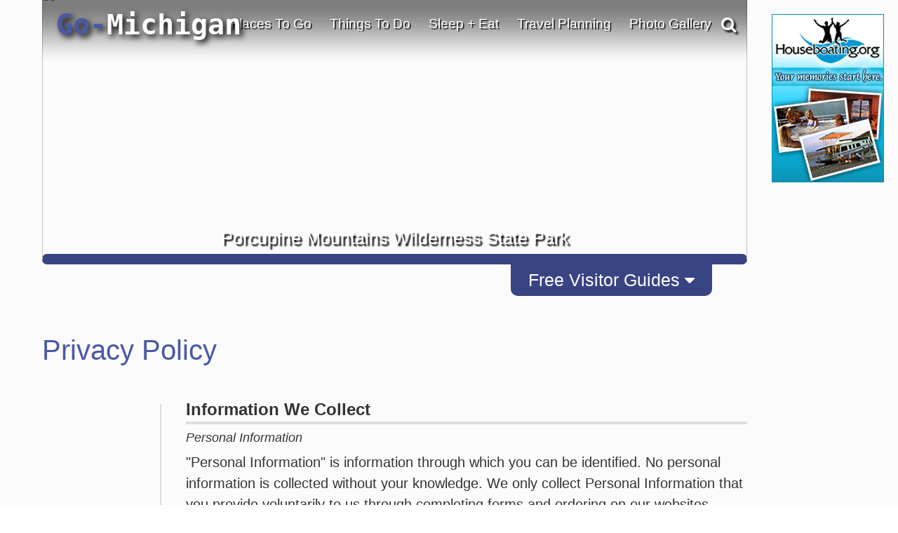

--- FILE ---
content_type: text/html; charset=utf-8
request_url: https://www.google.com/recaptcha/api2/anchor?ar=1&k=6LfDLBoUAAAAADYQW2E_ew7yGIcf5AeCdBMQLymS&co=aHR0cHM6Ly93d3cuZ28tbWljaGlnYW4uY29tOjQ0Mw..&hl=en&v=naPR4A6FAh-yZLuCX253WaZq&size=normal&anchor-ms=20000&execute-ms=15000&cb=29d2y4ph4xk
body_size: 45872
content:
<!DOCTYPE HTML><html dir="ltr" lang="en"><head><meta http-equiv="Content-Type" content="text/html; charset=UTF-8">
<meta http-equiv="X-UA-Compatible" content="IE=edge">
<title>reCAPTCHA</title>
<style type="text/css">
/* cyrillic-ext */
@font-face {
  font-family: 'Roboto';
  font-style: normal;
  font-weight: 400;
  src: url(//fonts.gstatic.com/s/roboto/v18/KFOmCnqEu92Fr1Mu72xKKTU1Kvnz.woff2) format('woff2');
  unicode-range: U+0460-052F, U+1C80-1C8A, U+20B4, U+2DE0-2DFF, U+A640-A69F, U+FE2E-FE2F;
}
/* cyrillic */
@font-face {
  font-family: 'Roboto';
  font-style: normal;
  font-weight: 400;
  src: url(//fonts.gstatic.com/s/roboto/v18/KFOmCnqEu92Fr1Mu5mxKKTU1Kvnz.woff2) format('woff2');
  unicode-range: U+0301, U+0400-045F, U+0490-0491, U+04B0-04B1, U+2116;
}
/* greek-ext */
@font-face {
  font-family: 'Roboto';
  font-style: normal;
  font-weight: 400;
  src: url(//fonts.gstatic.com/s/roboto/v18/KFOmCnqEu92Fr1Mu7mxKKTU1Kvnz.woff2) format('woff2');
  unicode-range: U+1F00-1FFF;
}
/* greek */
@font-face {
  font-family: 'Roboto';
  font-style: normal;
  font-weight: 400;
  src: url(//fonts.gstatic.com/s/roboto/v18/KFOmCnqEu92Fr1Mu4WxKKTU1Kvnz.woff2) format('woff2');
  unicode-range: U+0370-0377, U+037A-037F, U+0384-038A, U+038C, U+038E-03A1, U+03A3-03FF;
}
/* vietnamese */
@font-face {
  font-family: 'Roboto';
  font-style: normal;
  font-weight: 400;
  src: url(//fonts.gstatic.com/s/roboto/v18/KFOmCnqEu92Fr1Mu7WxKKTU1Kvnz.woff2) format('woff2');
  unicode-range: U+0102-0103, U+0110-0111, U+0128-0129, U+0168-0169, U+01A0-01A1, U+01AF-01B0, U+0300-0301, U+0303-0304, U+0308-0309, U+0323, U+0329, U+1EA0-1EF9, U+20AB;
}
/* latin-ext */
@font-face {
  font-family: 'Roboto';
  font-style: normal;
  font-weight: 400;
  src: url(//fonts.gstatic.com/s/roboto/v18/KFOmCnqEu92Fr1Mu7GxKKTU1Kvnz.woff2) format('woff2');
  unicode-range: U+0100-02BA, U+02BD-02C5, U+02C7-02CC, U+02CE-02D7, U+02DD-02FF, U+0304, U+0308, U+0329, U+1D00-1DBF, U+1E00-1E9F, U+1EF2-1EFF, U+2020, U+20A0-20AB, U+20AD-20C0, U+2113, U+2C60-2C7F, U+A720-A7FF;
}
/* latin */
@font-face {
  font-family: 'Roboto';
  font-style: normal;
  font-weight: 400;
  src: url(//fonts.gstatic.com/s/roboto/v18/KFOmCnqEu92Fr1Mu4mxKKTU1Kg.woff2) format('woff2');
  unicode-range: U+0000-00FF, U+0131, U+0152-0153, U+02BB-02BC, U+02C6, U+02DA, U+02DC, U+0304, U+0308, U+0329, U+2000-206F, U+20AC, U+2122, U+2191, U+2193, U+2212, U+2215, U+FEFF, U+FFFD;
}
/* cyrillic-ext */
@font-face {
  font-family: 'Roboto';
  font-style: normal;
  font-weight: 500;
  src: url(//fonts.gstatic.com/s/roboto/v18/KFOlCnqEu92Fr1MmEU9fCRc4AMP6lbBP.woff2) format('woff2');
  unicode-range: U+0460-052F, U+1C80-1C8A, U+20B4, U+2DE0-2DFF, U+A640-A69F, U+FE2E-FE2F;
}
/* cyrillic */
@font-face {
  font-family: 'Roboto';
  font-style: normal;
  font-weight: 500;
  src: url(//fonts.gstatic.com/s/roboto/v18/KFOlCnqEu92Fr1MmEU9fABc4AMP6lbBP.woff2) format('woff2');
  unicode-range: U+0301, U+0400-045F, U+0490-0491, U+04B0-04B1, U+2116;
}
/* greek-ext */
@font-face {
  font-family: 'Roboto';
  font-style: normal;
  font-weight: 500;
  src: url(//fonts.gstatic.com/s/roboto/v18/KFOlCnqEu92Fr1MmEU9fCBc4AMP6lbBP.woff2) format('woff2');
  unicode-range: U+1F00-1FFF;
}
/* greek */
@font-face {
  font-family: 'Roboto';
  font-style: normal;
  font-weight: 500;
  src: url(//fonts.gstatic.com/s/roboto/v18/KFOlCnqEu92Fr1MmEU9fBxc4AMP6lbBP.woff2) format('woff2');
  unicode-range: U+0370-0377, U+037A-037F, U+0384-038A, U+038C, U+038E-03A1, U+03A3-03FF;
}
/* vietnamese */
@font-face {
  font-family: 'Roboto';
  font-style: normal;
  font-weight: 500;
  src: url(//fonts.gstatic.com/s/roboto/v18/KFOlCnqEu92Fr1MmEU9fCxc4AMP6lbBP.woff2) format('woff2');
  unicode-range: U+0102-0103, U+0110-0111, U+0128-0129, U+0168-0169, U+01A0-01A1, U+01AF-01B0, U+0300-0301, U+0303-0304, U+0308-0309, U+0323, U+0329, U+1EA0-1EF9, U+20AB;
}
/* latin-ext */
@font-face {
  font-family: 'Roboto';
  font-style: normal;
  font-weight: 500;
  src: url(//fonts.gstatic.com/s/roboto/v18/KFOlCnqEu92Fr1MmEU9fChc4AMP6lbBP.woff2) format('woff2');
  unicode-range: U+0100-02BA, U+02BD-02C5, U+02C7-02CC, U+02CE-02D7, U+02DD-02FF, U+0304, U+0308, U+0329, U+1D00-1DBF, U+1E00-1E9F, U+1EF2-1EFF, U+2020, U+20A0-20AB, U+20AD-20C0, U+2113, U+2C60-2C7F, U+A720-A7FF;
}
/* latin */
@font-face {
  font-family: 'Roboto';
  font-style: normal;
  font-weight: 500;
  src: url(//fonts.gstatic.com/s/roboto/v18/KFOlCnqEu92Fr1MmEU9fBBc4AMP6lQ.woff2) format('woff2');
  unicode-range: U+0000-00FF, U+0131, U+0152-0153, U+02BB-02BC, U+02C6, U+02DA, U+02DC, U+0304, U+0308, U+0329, U+2000-206F, U+20AC, U+2122, U+2191, U+2193, U+2212, U+2215, U+FEFF, U+FFFD;
}
/* cyrillic-ext */
@font-face {
  font-family: 'Roboto';
  font-style: normal;
  font-weight: 900;
  src: url(//fonts.gstatic.com/s/roboto/v18/KFOlCnqEu92Fr1MmYUtfCRc4AMP6lbBP.woff2) format('woff2');
  unicode-range: U+0460-052F, U+1C80-1C8A, U+20B4, U+2DE0-2DFF, U+A640-A69F, U+FE2E-FE2F;
}
/* cyrillic */
@font-face {
  font-family: 'Roboto';
  font-style: normal;
  font-weight: 900;
  src: url(//fonts.gstatic.com/s/roboto/v18/KFOlCnqEu92Fr1MmYUtfABc4AMP6lbBP.woff2) format('woff2');
  unicode-range: U+0301, U+0400-045F, U+0490-0491, U+04B0-04B1, U+2116;
}
/* greek-ext */
@font-face {
  font-family: 'Roboto';
  font-style: normal;
  font-weight: 900;
  src: url(//fonts.gstatic.com/s/roboto/v18/KFOlCnqEu92Fr1MmYUtfCBc4AMP6lbBP.woff2) format('woff2');
  unicode-range: U+1F00-1FFF;
}
/* greek */
@font-face {
  font-family: 'Roboto';
  font-style: normal;
  font-weight: 900;
  src: url(//fonts.gstatic.com/s/roboto/v18/KFOlCnqEu92Fr1MmYUtfBxc4AMP6lbBP.woff2) format('woff2');
  unicode-range: U+0370-0377, U+037A-037F, U+0384-038A, U+038C, U+038E-03A1, U+03A3-03FF;
}
/* vietnamese */
@font-face {
  font-family: 'Roboto';
  font-style: normal;
  font-weight: 900;
  src: url(//fonts.gstatic.com/s/roboto/v18/KFOlCnqEu92Fr1MmYUtfCxc4AMP6lbBP.woff2) format('woff2');
  unicode-range: U+0102-0103, U+0110-0111, U+0128-0129, U+0168-0169, U+01A0-01A1, U+01AF-01B0, U+0300-0301, U+0303-0304, U+0308-0309, U+0323, U+0329, U+1EA0-1EF9, U+20AB;
}
/* latin-ext */
@font-face {
  font-family: 'Roboto';
  font-style: normal;
  font-weight: 900;
  src: url(//fonts.gstatic.com/s/roboto/v18/KFOlCnqEu92Fr1MmYUtfChc4AMP6lbBP.woff2) format('woff2');
  unicode-range: U+0100-02BA, U+02BD-02C5, U+02C7-02CC, U+02CE-02D7, U+02DD-02FF, U+0304, U+0308, U+0329, U+1D00-1DBF, U+1E00-1E9F, U+1EF2-1EFF, U+2020, U+20A0-20AB, U+20AD-20C0, U+2113, U+2C60-2C7F, U+A720-A7FF;
}
/* latin */
@font-face {
  font-family: 'Roboto';
  font-style: normal;
  font-weight: 900;
  src: url(//fonts.gstatic.com/s/roboto/v18/KFOlCnqEu92Fr1MmYUtfBBc4AMP6lQ.woff2) format('woff2');
  unicode-range: U+0000-00FF, U+0131, U+0152-0153, U+02BB-02BC, U+02C6, U+02DA, U+02DC, U+0304, U+0308, U+0329, U+2000-206F, U+20AC, U+2122, U+2191, U+2193, U+2212, U+2215, U+FEFF, U+FFFD;
}

</style>
<link rel="stylesheet" type="text/css" href="https://www.gstatic.com/recaptcha/releases/naPR4A6FAh-yZLuCX253WaZq/styles__ltr.css">
<script nonce="tVPVdjczBbtHTayJxPgJug" type="text/javascript">window['__recaptcha_api'] = 'https://www.google.com/recaptcha/api2/';</script>
<script type="text/javascript" src="https://www.gstatic.com/recaptcha/releases/naPR4A6FAh-yZLuCX253WaZq/recaptcha__en.js" nonce="tVPVdjczBbtHTayJxPgJug">
      
    </script></head>
<body><div id="rc-anchor-alert" class="rc-anchor-alert"></div>
<input type="hidden" id="recaptcha-token" value="[base64]">
<script type="text/javascript" nonce="tVPVdjczBbtHTayJxPgJug">
      recaptcha.anchor.Main.init("[\x22ainput\x22,[\x22bgdata\x22,\x22\x22,\[base64]/[base64]/[base64]/[base64]/[base64]/SVtnKytdPU46KE48MjA0OD9JW2crK109Tj4+NnwxOTI6KChOJjY0NTEyKT09NTUyOTYmJk0rMTxwLmxlbmd0aCYmKHAuY2hhckNvZGVBdChNKzEpJjY0NTEyKT09NTYzMjA/[base64]/eihNLHApOm0oMCxNLFtULDIxLGddKSxmKHAsZmFsc2UsZmFsc2UsTSl9Y2F0Y2goYil7UyhNLDI3Nik/[base64]/[base64]/[base64]/[base64]/[base64]/[base64]\\u003d\x22,\[base64]\\u003d\\u003d\x22,\x22wr3Cl8KTDMKMw6HCmB/DisOuZ8OZSHcOHh4aJMKRwqXCuBwJw4zChknCoDXCght/wprDhcKCw6dNMmstw6jChEHDnMK3DFw+w5puf8KRw4QmwrJxw6jDhFHDgG52w4UzwoUDw5XDj8OowpXDl8KOw4o3KcKCw53Ciz7DisOqR0PCtU/Cj8O9ETrCg8K5akbCuMOtwp08GjoWwpHDuHA7asOtScOSwr/ChSPCmcKIScOywp/DliNnCTrCoxvDqMK8wp1CwqjCrcOAwqLDvwvDiMKcw5TCvRQ3wq3ChyHDk8KHMiMNCSPDkcOMdhTDmsKTwrcMw6PCjkosw65sw67Cmg/CosO2w5nCvMOVEMOuBcOzJMO5JcKFw4tocsOvw4rDqm97X8OjMcKdaMOBN8OTDT/[base64]/CgMKpwpkkH8OILcK0wrZKw6YfSxcjQgnDnsO5w4fDownCgnTDqETDoUY8UHggdw/CkMKPdUwCw5HCvsKowoFBO8OnwqFtViTCqn0yw5nCo8O1w6DDrFo7fR/CgVllwrkuD8OcwpHCqivDjsOcw4o/wqQcw615w4wOwojDvMOjw7XCn8OoM8Kuw69fw5fCtio6b8OzCMK1w6LDpMKYwr3DgsKFX8Kjw67CrxBMwqNvwp1TZh/DkUzDhBVueC0Gw69lJ8O3CMKWw6lGKMK1L8ObRz4Nw77CosKvw4fDgG3DiA/[base64]/DgMOaXCNWwo8HwqDCqyIxdi/DgxPCsMOKwrbCvChVPcKNJMOMwpjDg1DCnkLCqcKOIEgLw4JiC2PDjsOfSsOtw4nDrVLCtsKEw5Y8T3xkw5zCjcO3wp0jw5XDs0/DmCfDuVMpw6bDkcKAw4/[base64]/CrsKwTsKNwpFJOcO/fcKiYRlmWcKnCzULwqBSw60EPMK5cMOGworCjlfCmD0iNMK2wo/Duh9TWMO4J8O4WFIWw5TCgsO4Ok/DncK3wpAEYhzDrcKJw5F3fsKZai7Dr31Dw5xqw5nDl8Oua8OHwprCksKTwqHCkFlYw7XCusKoPCfDgcOjw7deMcKXCiocA8K6ZsObw7rCqHQxMMOif8O2w6/Dhz/Dn8OsOMOCFDXCo8KSccKww6QncB5JdcKXMcOyw7nCusKnwrFrfcK2XMOsw4pgw4zDosKaOGLDgQkIwr4wK31iw6/[base64]/w5cSw7jDnMK6GsKEGyBZIgd7VsKQwq/[base64]/[base64]/Dq8K/M0BNw6rCnkNgwrPDnVnCmQrDqELCsSNHwrrDpMKBw4zCr8OSwrwLWMOvZsOgRMKRCBHCtcK3MRd8wrbDnWpPwo8xARsuEEwuw7zCqMOIwprDocKswqR2w6NIZRUSw5t/LjXCu8Omw7zDhcKVw5/DnD/[base64]/[base64]/MMKXwpTCj8OyBcOXcw58wrgVecOhUMK3w57DmyNpwrxvRiB5w7XCsMKBCsOVw4ENw7DCscKuwrHDmjwBFMKiHcKifQ/[base64]/woJtw4kAw4VUHsOcw4FoNzfDsHw/wpXCtxvCvsObw5YELH/DvxpYwrY5wrtVZcKSaMOqwq54w4FIw7J8wrhgR2/DkS7CmQHDokhPw4zDrcKRa8KFw7bDu8Kow6HDqcKrwq/CtsOrw6LDqcKbTn8ALkBSwpzCnlBLWcKHGMOOP8KTwpM7wrXDvj5bwoQQw4dxwqhra0YWw4oqc1U3BsK5C8O8BEcGw43DiMOww5TDhhE9csOjGBTCtsOHV8KzQVPDpMO2wrIUfsOpSMKpwrgGNcOWWcKfw4Qcw7NfwpzDvcOiwpjClT/DkcKHwoNvOMKVZMKZQcK9cHvDvcO4YwxCWAsGw6lFwr/[base64]/[base64]/Ch8KiAUzCnsK5SiHDtRvDglfDmQzCoMK4w6Nxw7vDl3R7dG3Do8OTcsOlwpNJaF/[base64]/K8K0LsK+TzUNwrtRDnXDt8KDIRVqw57Cm8OWdMO3Ek/Cq3DCrmARYcK7ZsOfY8OYGsOtQsOHFcKQw5DCrUnCtG/[base64]/[base64]/Cn8OdwqnCpCnCq8OmdMK5FybCpDDCqXPDrMOXJnAbwpLDkcOWwrBDWiMdwpLCsVfDhcKHPxTCucOCw4jCmsKxwq7DhMKLwqgKw6HCgFXCmWfCjWPDs8OkFA/Di8OnJsO3ScK6M3Z3w4DCtW3DkEktw7/CjsK8wrlRLMKEDxJ/[base64]/DjUnCn05MKMKqc8Oqw4vDsi7DnsKJEcO7AV/CvMORKW0QIhjCrzDCiMOAw4TDrQ7Dv3l8w4hOfkUGCFA1bsKtw7DCpxfCqgbCqcOTw4cbw51Tw5Q9OMO4Z8ORwrh6RzBOeUzDo0U5QcOVwpZEwqrCrsOnZMKcwo3CnsKfwq/CvMKuE8KxwqpVYcO6woLCvsKwwrHDtcOjw70dB8KbQ8OVw4vDkcKiw5hCwpLDrsO6Sgx8RxlFw4hIQ2Ezw7Uaw7UTXnXCksKrwqZswo9ZTzDCgcO8cA/ChUM1wrPCh8KWKSHDvxcRwqzDv8O4wpzDksKUwrIPwoZXEGczKMOkw5/DoRTCt0dMXArDgsO1I8OFwrDDvMOzw7LCjMK6wpDCtStYwp4HOMK5U8OCw4LChm5HwpgiTcKyH8O5w4zDoMO2wrBbH8KnwqkNBcKOdxFWw6DCh8OnwpPDthM/VX9xUsKkwqDDiT5Qw5NISMOkwodqWcOrw5HDhmgMwq0AwrFbwq59wp/CpmPCl8K8DCfDuVzDqcOxJ1zChMKeYATCqMOOUl1Mw7PCtWfCu8OyRsKBZzfCmsKKwqXDnsKewoPDpngfbl5+HcK0Gn0Lwr8nVsOXwoFGNWg/w6bCih4QIRN/w7XDnsOdM8OQw4xOw7lYw54HwrzDsGxFGjpzCi9pRE/Cn8O2SQcSIU7DgH7Dl1/DosO3JlNiEWIGPMKRwq7DknhsZRUUw6fDo8O5BsOYwqNXaMOCYHpXHAzCkcKCK2vCqRdAFMKuw5PCk8KEKMKsP8O9LgXCtMO4wprDoz/[base64]/DrMKnw79vw4bCh2IUwrIKwo5cUyvDkcK8KMOewr7DhcKaUcOaDMK2Eg47DwtEUylbwrDDpXPCiWF1ZBzDu8K5YXnDmMKvWUTCiyoJTsKwaAXDscKJwr/CrGMff8OIU8OswocdwozCoMOfeCAwwqPDocOIwoAFUQ7ClMKAw551w4vCqMONLMOdewJ6wp7Dp8OMw7F2wrTCtXXDvU8rZcK2w7cPJkE1QMOXVMOMwpHDn8KGw6bDosKpw4VCwqDCgMOhNMONFMOFRhDCiMOBwq1ewpkCwpMBZTzCph/Chg9aGcOAO1jDhsObKcK8TFTCkMOCWMOFQFvDrMOEWA7DvyvDq8K/[base64]/w7xMKcOWfnDCth/DtQPDmMKdHcK1w5pPIMK6RMOawrvDq8OvIcOMWcKKw4vCoUJrVMK3bgLClm/DmUHDsB0Ew5IRA3rDo8KgwoHDvMO3DMKQAcKYRcKVbsKfXkMEw6pYZhF7wo7CmMKSHmTCssO5AMOrwqd1wp4VfcO/wo7DjsKBE8OXICjDo8KFIAIQT0XChAs3wqhGw6TDsMK2XcOeSMKxwoALwqQRBQ0SABTCvMOBwofDr8O+c1hYV8KICHZRw6V0NShdGcKUH8OQLB3DtSfCgjE7wqvCvGrCljLDrDErw6IXYm4ALcKSD8K0NWMEJmJnQcOtwpLDkmjDlsONw4/CiC3DtsK1w4o5EWjDv8KKBsKEL0phw4QhwoHCisKVw5PCtcK4w7AOVMOOw608RMO2OQFubETDtCjCqCfDgcK9wojCk8KxwrfCpwltGMOTZRnDtsKNwo5sNUbDrV/DoX/[base64]/[base64]/DscKtwqg+fMO3eMOYw7vCsMKNw61RwobDjMK4J8KRwqDDhUjDjzcPLMObKBfCk0XClQQKRHfCksK9woA7w6dSf8O0QXDChcOAw6fDvsOxQwLDh8O5wocYwroqCxlIRsOiUSBIwoLCgMOlZRw3TH50D8K/VcO2Wi3CgB89dcKCOMKhTlM7w43DtMKfbMOpw4N4bgTDjz1hb2jDjcO5w4PCuQjCswnDs0HCi8OvOzR2XMKicDtXwr8ywpHCncOcGsKzNcKVJA52wobCgHVMH8K8w5rClsKHBcOKw6PDkcKMGnsAGsKFQMOYwonDoHLDk8O/WVfCnsOcUw/[base64]/DgMO7OUgyw5rClcK9IwAdwo7DlhjDqFXDtcKZKMOyJCU1w6PDpyzDhCLDpnZKw7VREMO2wp7Dmw1qwrF+w4gLdcOxwoYBPiHDvB3DusK/w5R2JMKLw69pw7BgwoFFw59WwqMYw6XClcOTJUrCm3Bfw542wqPDiw/DlV5Sw5JAwoZVwq0ywqfDmyd+W8KYQMKsw5DCmcOywrZ7wp3Dp8K2wq/DtnM4woszw6zDtQbCnErDlH7CilvCicOKw53CjsOLSVJWwrEpwoPDoVXCgMKIwoXDlQd4BEbDvsOIH3IfJsOYa0A2wqLDujPCv8K0CzHCh8OqKsOdw57DjsK8wpTDucKcw6jDlxVTw7gpKcKLw7Y9wpk/wobCoCXDn8ObfTjCkMOfRXvDgcOKa01eDcKSa8KWwo3DpsOJw4jDnmdWEA3DtsKIw6Q5wozCg2LDpMKow4/CosKuwrQmw4HCvcKkVx3Cig5wFWLDrxIEw4R/DlLDuS3CuMKweCbDl8K/wpUFAS5FGcO4KsKTw7XDucOMwqvDvGUuTUDCoMObPsKdwq5jYWDCocKjwrfDmzE1WhrDjMOlW8KPwr7DlytcwptDwpvCssONScO3w6fCoXbClyIrwqDCmwpFwq3CgMK5w6HCjMKpd8KFwpzCnlLCvkrChU9Dw43DiVbClsKUHl0/QcO+woPDtSN7Zi7DmMOiIsKdwqHDhXbDpMOAHcOhK35gcMOfV8OeYgQzRsKPJ8KQwobCjcOYwobDoQZowrpew53Dj8OSIsKiTsKKDsOIPMOlf8K+w6zDvGLCv27Dq29rLMK/w5nCkcOWwqLDvcKWUMOowrHDnGEQBjXCqCfDqjtjGsKMw5TDlTXDtFwyO8K2wpZ5wrs1RwHCrwhrRcKQw57DmMOew69sTcKzP8K8w4pGwo8Awr/DrMKNwqklbEfCv8K7wq8jw4AsF8OaJ8Kdw5XDoh89QMOOH8Ozw4TDhcOcUgBuw4vDizPDpjTCthJlBVQkOzDDusOeCSE2wo3ClWPCi1DCtsK4wo/DocKqdgLCnQrCgmBsT3TCrE/CmRvDvsKxPDnDgMKAwrzDk0Vzw61/w6LCnxTClcOQJcOrw5TDpMO7wqDCtgBMw6TDpyBQw7HCgMOlwqDDgG5XwrvCnFHCosKELcK4w4DCh08Dw7leeWHCvMK9wqEHwoljWm5kw4PDnF5awod7wpDDrzYCFC1JwqY3wqzClng2w7duw6nDrXTDosOfEsOTwp/Dv8KBWMOUw4MXT8KCwoULwow4wqjDmsOnKnMywqvCtMOHwpkJw4bCpQzDu8K5OSLDmjtAwqfChsKwwqlAw7VoT8KzRBBYEml3J8KpBsKrwqh6WD/CmMOJZlPCnsO2woTDl8KFw7IebMO4LsKpLMKtb2IWw7IHNXjCi8K8w4dUw5s1JyRIwqDDtT7CmMODw5ktwoRnR8O/IsKhwrIZwqwDw5nDukvDvMKyFQZbwo/[base64]/CkWEVNcKhw4jClMOkw41Pw5/CnsKWB8ORGlFpHsKsOwVvYlzDgMKcw7IGwpHDmibCqsKpV8Krw68ca8KTw6rCi8KfSgvDu1rCicK0QMKTw6rDqA/DvwkURMKTDMKNwpXCtmPChcKBwq/[base64]/Cj8KjDVFneMKoJcKHGcKcwpNCw77DgBVBHcKWE8OeKsKqOcOHdBbCq0HCoGTDk8KgJsOTNcKRw5JmaMKma8Osw7IHwok8GXIsZcKBWTPCj8KiwpjDmsKSw5jClsOAFcKkPcOnXsOOEcOMwqNGwrLDjizCvEVbeX/[base64]/[base64]/DosOlw4kIwoZlAMOsD8KeYnLDo8KWw4HDiEgxMz88w4A9asKcw5TCncOVPkJCw45FAsOddGbDvMK8wrQxBMODXlTDkMOWL8OFLUsNfMKUHwspBAAJworCtsO7O8KKw41/XizCjF/CtsKBfQ5HwosXKMOaEUbCtMKSZEdxw5TDksOCAl1daMKzwoRTagJSKsOjQXrCuH3DqhhEbVjDjC8Cw7hTwq5kGgAmBgnDjMOlw7Z6M8K8ezdrC8O+Ynplw78Nw53Ck3tUSWnDlgvDisKDJsKjwpjCjXtIScOtwoR6XMKoLx/Cilk8PEgIHHnCgMKUw5zDn8KiwrzDpMOVdcKdREY1w4rChE1lwpUoZcKvfy7CocKuw43DmMOUw7DDg8KTH8K/GsKqw5/CvRXDv8KBwq50OWgqwr3CncOvbsOdZcKnHsKCwqdiL0AbWyFDVRnDjQ7DgV3CnsKFwrfDl2bDncOVZ8KUecOoBWwFwrIiHHotwrU4wp/[base64]/BMOaw7RCwpd8w7HDscKWwoRYPABcXcOLCTssw5MqwpRTSnpaNBrDqS7CucK/w6FBMDs5wqPChsO+w4QQw5rCkcOswrc6dcOZGEPDiwleYWzDhXbDncOgwqcUwqtTPnZswprCkQFcWUp4PMOPw4jDvDDDpcOmPcOrKDNyf3vCpkbCl8Oiw6fCnw7CpsK/MsKMw4EuwqHDnsKIw7UaP8KjHcOEw4DDozNgIzXDmGTCiivDg8KNUsOzLTUJw55zLHbChMKaLcKww58twrkgw5w2wpzDi8Kjwr7DvzoRFlfDo8Otw6rDtcO7wqDDqyNiwpwKwoPDj2LDnsKDWcOmw4DDicKmQsKzDlM/VMOxwqzDv1DDgMKcTMOUw48owqI9woPDjMOWw4vDn33Co8KcNcKPwrXDvcKXMMKRw711w70Xw6lcJ8KmwplmwpQQbEvCh2bCpsKCbcOJw7DDlmLChA1BLnzDuMOMw5LDocOWw4/CpsORwoXDtTDCh0tiwqNOw4nDqsKLwrjDu8OnwpnCuQPDssOpH1JrQXJGw47Dm2rDjMKUUMOgGcOpw7bCicO2CMKGw7jCnFrDqsOHacONLTDCo0sgw7UswoBFbsK3wqbClz54wrtRR21qwoPCkTHDsMOMAsKww6rCrC53dQHDoWV4ZG3Cv2VCw55/SMOJwq00d8KwwqtIwro2K8OnGsKnw5bCpcKLw4sXelbDhV/Cjlh5W14bwpoTwo/Cj8KEw7QvNcKMw4PCrV/CgjnDkUPCoMK3wpk/w6fDhMOHSsOkacKTwrYqwqAnPizDoMOjwo/CrcKKFETDtMKAwrbDphUUw7U/[base64]/eMO2w6XDsnh7fVzCtsOTbcOuw5LDuiDCqsOKwr3ClcOucF98NsKPwpE3w5jCrsKcwq/[base64]/Cs8OVw6/[base64]/DpMOgw6gMw53CoTPCu8KOQcOFwosyw4YCw4d+UMKEeE/DhU8ow57Ci8K7UgbCg0UewrovQcOJw6DDjlDDscKZbh3Dr8KbXXvDo8OZPA/CjwTDp3oGfsKyw6Rww6/DgnPCtMOxwq/CocKfQ8Oowp1TwqvDr8Onwplew5jCiMKjYsOHw5MIQMOCbgZWw5bCsMKYwosuOXrDomXCiSIfeyZZw67Cm8O+w53CrcKySMKWw7PDv2YDHMKgwp1lwoTCjsKUJ0/[base64]/cjYeCQQNw7p8ThdpFsO6FsK0FMOMwp3DsMOkwqZfw4EsVsOswqx9TlESwoXDjk4ZGsOxYUENw6HCo8KIw798w7vCgcK2TMOew4HDjinCo8O5AMOMw7HDsmLCu1HCj8OYw6wwwo/DjFjDs8OYVcOyPmPDicORLcKiNMO+w7Mlw5hJw5MsTmrCv0zCrjTCvsOyD11FOzvCu3cxw64rSC/CicKAShE0NsK0w5FNw7TCrEHDrsOZw5J1w5zDrMO0wpRiF8Oowo1hw4jDt8OKL3/Ci2/CjcOmwqN5fDHCqcObJibDncOPaMKDQnoVKsKswpHCrcOtHWDCi8O6wo92GmfDksOkcSDDqcOkCB/Ds8K/w5NzwpvDixHDkXJ0wqglU8Kvw79YwqlCccKjV2dSXE08DcO6RHxCK8Ouwp9QSnvCgRrDpyYmUxQ6w6DCsMK7RcK0wqd7MsKKwoATX0zCv0nCuExwwrh+w7/[base64]/[base64]/wp5tw5/DunQib1gASsKUTsKSUHHDtcO1w6RrChYSw7jCu8KrHcKLL2jCucOTbH9Tw4cNSsOdNsKQwp8cwoYrK8Kdwr1Xw4AkwqPDpcK3OT88KsOLTw/CsUfDmsOlwqZQwp0swoJsw63DssOTw5nCm3nDrynDrsOlccKwCxdiUXbDhAzDgMK9OFFrTx57IGLCqBV3W10Kw5/[base64]/CnMORZsKuwpTClMO9w5hQw7TCjsOnYkMWwpzDj8OXwoFJw4/DpMKGw60kwqPCklLDvX9dFhhsw5IawrnDhXXCgGTCp2pKdhAjOcOPL8O7wqnCrwzDqg3CpcOhcUcpa8KgdBQSw6w/WHFRwoABwq/[base64]/DhBU1w7lBHcOYwppew5/Crldtw6fDlsKOwq5pGsKVwoLCrU7DvMKnw6B3BjZXwqHChcOiw6LCiTssC0ouLUvCi8KvwqnCqsOew4Naw7Yvw6/[base64]/Dt8KhDsOyPGLCuAHDsMKWw4rDnhYTRCh8wpYDwrgNw43CkFnDv8KywrTDgBYiAAFVwrMvDQUWVinCk8OdNcOpMlM1QzDDrsK/EGHDkcKpL17DlMOWBsOdwq0pw6NYajvDv8K/wp/Cn8KTw6HDosOKwrHCgcO8w5jDh8ODRMOPMAjDtGjDicOrecO+w68hEwwUEQvDkScHW1DCpTImw7IYY1lWLcKFwrLDoMO6wrbCqmnDrVzCmXh/HsOIWsK2w5ZaGDrCt2pRw5sqw5jCrToywoDCiS7Ds2MCRG3DiiLDkh17w5sqa8KgMMKIAHnDicOhwqTCsMKKwo/DjsOUJcKVasOawo17wovDjsKbwo8Fwp/[base64]/Cg8ONKMKGfTpSfsO4wpzCjcOLw67CvsO4wq0uJzzDhD4cw5g0bMOpwqTDrEvDqMK4w6Eww6/[base64]/CpxpAYMKZdsOdOzLChSDDssKTwoI7TcOnw4pvSsOQwoVhwqZcAcKfNH7DnWnCoMKkFgI8w7oWHwTCtQJGwoLCvsKIYcKUTMO+AsKMw43Dk8OjwpFEw5dTRwTDuGIkVmtgw5ZMc8Kmwqsmwq3Dsh85Y8O9YDwFfMOSwo/DtAIbwosPDVzDoTbCsxPCrjnDrMKzK8KgwqYfTg1lw7onwqp9wr84QE/DuMKCWTXDnmNkDsOAw4/CgxVjFG/DqS7Cp8Kcwogww5cydAVsI8KSwqtFw7dOw4BqfQUqE8Oyw6R8wrLDgsOYFcKJdX1KasKuChNiahHDj8OKMcOyHsOjecOew6PCl8Olw6kWw6cTw7/Ch2wFU21+w5zDvMKOwrBow5M8V2QEw7rDmWHDrMOGTE7DmcO1w4TDvgTDq2PDlcKSJsOHXsOXbMKuwrVHwqR8LGLCt8KDUMOCHwluZcKBf8O3w5zDusKww5ZJfj/CmsKYwrIyS8KqwqPCqnfDu0omwrw/[base64]/[base64]/[base64]/CqsO9woHDtsOTEsOreH8cwqhOGEfDicOdw6tjw4DDo07DsnHClMOVU8OLw6Qswox9WUjCkmHDhCRxdxDCkG/Do8K6NwzDkHxew43DgMOowqHDjjZ+w6BiJnfCrRNXw7jDh8OBL8OmQwRuAVvCinjCvcOnwpnCksOLwp/[base64]/CosOKw4/CmmVWaMOAw6/CiMOUYMOCwrIgworCssO2GcOOaMOXw4TDrcOfAEk3w7cuAsKzO8KowqrDksOiUGVEUsORMsOBw68tw6nDucKnfsO/b8ODITHCjMKEwrJLMsKgPDw8IsOHw70LwooIdMK/NMOXwoRVwq0Zw5jDisOGWjHCkcOnwrYMMjXDnsOmFMOra0rCmhPCrMO7M008GsK/FsK3Kg8AQMO+HsOKd8KWJ8OZKgk/JEopWMO1HQIfSBPDkWtlw6p0Vg1BbMO/YVnCoFlzw4Fswr55VXplw67CpMKvJERwwpAWw7tTw4rDgR/DhlPDjsKuUyjCu03CoMOSIMKKw4wlY8OwBUDDqcKgw7/CgXbDknTCtEEuwpLDiFzDjsO1ScOtfgFnESbCvMKtwrRGw7U/w5dIwozCpcKxKcKELcOcwpdbLFFoVcOnE0Q4wrZYAU8aw5gYwqJ3blkyCVRVwqbCpT7CmnvCuMOYw7Yxw6/[base64]/[base64]/Cvz8WwrbDnXUyNlNWNUBqwpRHfjxkwrPCnyxka3zDjHLCs8OWwpxAw4zDlsORA8OQwrk4woPCq0h3w5LDvhjCnB9Fwpo6w7dJPMKWSsOvBsKxwo1Owo/CvmYqwqXDsTtMw6N1w4BCIsKPw7MBOMOcEsOvwoMfN8KZOzTClgTCk8OYwoMQKsOGwqjDnlXDqcKGacOePMKawqcgURBQwrdPwpXCrcO8wpRhw6l2LzMCIDfCr8KDcMKlw4/[base64]/CvMO0MFjCkMKAwplBw4o9wpTCqMO6GwxeFcOrK8KRP03Dvi/DjcKywoUUwq9aw4HCpGQOM0bCr8KKw7nCpcOhw6TDt3kXGkUbw6oQw6nCmkN9UGXCkXXDlcOkw6jDqCvCpsK5AUPCuMKDRUjDusO5w6xcWMOww7HCnm3DicO+NsOSJMOWwobDrXjCkMKNc8KJw5/[base64]/ClMKSYALCqsKhJlnDqcOjScKLScKwMsOCwrDDui/DuMOmwoE0OMKAeMKCAkAhJcOVw5vCvsOjwqNGw4fCqiLCssO7YwzDtcKdJEU9wrTCmsOawqgiw4fCvhbCpMKNw7gdwr3DrsO/C8KYw7kHVHgWI1fDiMO6M8KgwrDDoE7DosKKwqXDosKEwrXDhTA7ICHDjAvCvHIOOQpew7AbWMKHNGZVw5vCvxzDhk/CmcKXJcK3wpoQQcOdwqvClD3DvSYiwq3CpcKZWnMUw5bChh5vXsKuFSvDmcOfbcKTwqdcwpZXwqEnw4DCtWDCrcKlwrQFw5vCgcK0wpVieyvCkHjCosOAw71uw7TCoH/CkMOVwojCi3haXMK3wpV5w61Iw4ZreX7DlntuaCDCt8OawoDDvGZGw7sFw7YkwqfCmMORdMKLGlPDgMO4w5zDlMOwOcKuRBjDrQ5iecKlC1hFw5/DtHnDoMOVwrZTCDogw6AXw7DCusOnwr/Dr8KBw700BsOww5RFwoXDiMODCMKqwoE/[base64]/ahnDhSTCgU/[base64]/DnQTCu8OOaMK8w70CwoFswpcFwpVswp1ew6fCkzAfFMOxX8OGPSHCtEPCnT8rdDsRwoUjwpAuw49qw7lZw4nCq8KZC8K5wqTDrjdSw6U8wp7Cnycxwp5Ew7jCgMOSHhPClwBkEcOmwqNGw78Dw6XClnnDscO3w5UnPmZAwocLw698wo0wLEw3w5/DhsKkH8Oiw47CnlE1wr0WcDZCw4jCq8KGw4oUwqHDgEATwpDDlB5IEsOSdsO0wqLCmnMGw7HDryUgXWzCimZQw4YXw6fCtxonwoxuETHCgsO+wo7CkG3CkcOkwpYMEMK2dsKENAgfwobCug/ChcKTDmNiT2wuSgXDnlsqGQ8nw78BCkE4e8OXwqgzwpbCtsOqw7DDssODKyg9wqPCjMO/[base64]/CkkwDXWQQVxkrMsOwC1kgNh9RO1PDoxXDiBlsw5XDhFJmAMOmwoYHwofCqBrDoxzDpMKhwpRiK0wma8OXVwPCj8OQDCPDhsOaw5ZtwqspH8OVw7VnXsORRSl9HMOGwrDDngpLw77CrgbDpVPCkXLDv8Oowpc+w7bChAfCsDpUwrZ/wp7DpcK9wowSLA3DtcKPRiB8Y1pNwohCFFnCnMK7fcKxBDhOwqImwpFEIsKxZcKNw5jCicKkw6rDowYIAsKSXVbCpX0SPywfwq5KEWtMccOKK3tpFEVmUkh0b1kcOcO0MAt2w6nDgg7DrMKlw5sRw7zDqx7Dp2ZBQcKQw5/CgXM2AcKWHELCt8OIw5wow7jChCwKwqPDk8OUw63DvsOTEMK+wprCgnVEDcKSwr8uwrI9wo5bUVdrFWIDFMKUw4LCtsKiN8K3wqvCsWwEw5PClXtIwpd6w5htw44kUsK+aMOCw6NJa8KAwpNDbSlNwooQOn0Ww45OKcOMwp3DqTbCjsKtwq3Ci2/[base64]/Dj0HCijfCk23DoBfDpcOhw7hrwolxw4xrcDvCoXvDixnDscOKUgsZcMOScVglCGvCp2IsMQzCkXRJIMOXwqU9ByMbbj/Dp8K9PmNmwqzDhSfDmsKqw5AeDXTDpcKSZGrDo2dFccOefzc/w57Dl2zDosKXw4JMw7kuIsOjQF/CtsK8wp1jdHXDuMKlcSHDm8KUZsOJwpHCvSshwpPCjnZew7AOFMOpFWDCtlLDpzvCl8KPcMO4wrEkScOrN8OeOMO0AsKuZljChRVdesKhW8OiegEswqjCrcOew5w9IcO/WU3DscOUw6XCiHkyasO+wpNHwo98w6PCrHwVG8K3wqtlKMOnwqkmXkBCw5DDkMK9G8Kywq/Du8OHFMORGR7DkcKGwpVVw4fDs8KOwqPDq8KVVMOJECs7w50LScKmYMKTTxgdwr8AOgHDqWQXKFsJw7DCp8KdwrxGwprDm8KkWjDDugDDs8KbScOKw4rCmWTCk8OaT8O9JsOmb0pWw5h+WsKKBsO9IcKRw4/CvgrDpcKfw4toKMOvIkTDu0JMwpMlRsO/bANFbsOwwpp2emXCinLDvWzCsDLCq29hwpcXwpLDgBfDlwZUw7Yvw77Ct0TCosOcen/CnEvCnMOzwqXDosK+LX/DgsKBw4EjwoDDj8K7w5TDpBQSNy8sw5tJw60GBxLDjjINw6nCo8ObVTYjPcK9w7vCniQXw6dle8OFw4khaH/DryjDjsOtF8KtTxFVDcKNwrl2wo/Ckyo3DDoGXTlHwo7Cvwhmw5gzwp9zPFjDtsOKwovCsSM2T8KYKsKMwrEdLnlcwpAXCMKCesK7eHdPYhrDvsKvw7jCqsKgc8O2w4HDnSg/[base64]/ZsO7w6bDrsKoV8KzwpjCnUDDr3HCiSTCiHB4woJufcOTwq44T2F3wpnCtwhxfjHDgCjDs8OTRGtOw77CvA/DiHQzw69bwrTCk8OBwphfXcK/ZsK9Q8Ocw6oPwprCkVk+J8K1F8Kiw5nDhcKgwp/DlsOtdsO1w53DnsOWw6PCl8Ouw4VBwol5fS42IMKIwoPDi8OoFExxOmc1w5ELCz3Cj8O5PcOnw7rCnMO1w4XDmsOuEcOrKw3Dt8KpPsOJAQnDusKQwqJfwq/DnsOxw4rCmhLCo17DusK5fhjDrHLDlWFUwq/CoMOPw41rwqvClMKVSsK0wo3CuMObw6x8XMO3wp/DthTDg03DjBzDhQHDnMOTVMKVwqbDgcOdwr/DosOYw5/Cr0vCqsOJP8O8bgPDgsOzIcOfw7sERRxkK8OIAMKXaldafFPDvcOFwqjCr8OWw5odw4UCYSLDuXnDnG7DhcOywoTDm1wqw6Y8EShow47DrBvCq39WO2/DrTl8w5bDkiPCmsKlworDgjHCiMKow40/w5c0wphowqXDn8Orw7fCvjFHCgJpbhsJwobDosOrwrXCrMKEw5rDkhDDqEtqah9/acKwHVXCmHA7w6nDgsKfJ8Kfw4duOcKuw7TDrcKTwq94w6HDm8O3wrLDqsOncMOUUWnCgcONw47DoBXCvD7DlsKLw6HDoSZYw7sCw65Fw6PDkMOvRVl3aiXCtMK6KT3DgcK6w77Dgz8pw6vDmA7Dl8O/w6fDhUfCim9rGUErw5TDjFHCvDhZE8OJw5p7HR7CqEslWMOPwpjDq0tjw53CrMOUcmXCjGzDqcKQfMOxeUDDv8OkHHYqGHQlWHZDwoHCjD/[base64]/wpjCtMKsw7p/w7FJw6bClcKyZz3Ct8OuNMOpwrRtcsKgSUEUwqJUwoLCo8K6JQF2wr52w4LCmhQXw6VSOnVbOcKKAjnCm8OjwrrDiV/ChQJmXWAAYMKpTsOnwpvCuyVdNnDCtsOgMcOgX0ZLUQR3w5TCjEkONC4Gw5/DscOvw5lbwpXDjnsdYAQOw73DogoZwqfDvsOdw5IFw4o9L2TDtsO1dMOKw4UUKMK3w7d3byjDlMKJfMOgGMOicw/ChGLCgRvDpG7CusK4D8KKLMOTBXrDujjCuTvDjsOfwp7CpcKew7oGTMOtw61PEwDDqgvDhmTCinbCsTMuaVvDtsKRw5TCp8KtwozCuXh0T2rCiV15V8Kxw7jCs8OywrvCox3DmQkAVVEbKW85Q1nDhm3CjMKJwoPCkMKpCcONwpTDrMOaeT/DpmLDknvDrsOXPsKfwrfDpMK9w7bDg8KxGz1GwqRSwrvDgFZ7wpnCjcOWw40Iw4BLwpzCrMKueCPDgknDvMObwokrw68NRcKaw5rCiBDDnsOaw6HDvMKgdgHDk8O5w77Dky/ClcKWVlrDlEMaw4HCjsOewpk1PsOzw7HCq0Bow7Vnw5/[base64]/DiAzCn8OuSMOGEcOdP28/[base64]\\u003d\\u003d\x22],null,[\x22conf\x22,null,\x226LfDLBoUAAAAADYQW2E_ew7yGIcf5AeCdBMQLymS\x22,0,null,null,null,0,[21,125,63,73,95,87,41,43,42,83,102,105,109,121],[7241176,559],0,null,null,null,null,0,null,0,1,700,1,null,0,\[base64]/tzcYADoGZWF6dTZkEg4Iiv2INxgAOgVNZklJNBoZCAMSFR0U8JfjNw7/vqUGGcSdCRmc4owCGQ\\u003d\\u003d\x22,0,0,null,null,1,null,0,1],\x22https://www.go-michigan.com:443\x22,null,[1,1,1],null,null,null,0,3600,[\x22https://www.google.com/intl/en/policies/privacy/\x22,\x22https://www.google.com/intl/en/policies/terms/\x22],\x22bdJd0VL2guHCdskjDHMB8OpujXI+zSB1kaPYpwLzpv4\\u003d\x22,0,0,null,1,1762628435790,0,0,[180,220,150,85,244],null,[247],\x22RC-cXLb4pMC8GqBOg\x22,null,null,null,null,null,\x220dAFcWeA6DFDhV14E0bu0dCdINNJ8iAvwv3nvkMJbiTlREOhRkoohRdJJfde_SbcCfUbYV1V9Jmn654uzEIQ8h7SUqijPZXEo37g\x22,1762711235767]");
    </script></body></html>

--- FILE ---
content_type: text/html; charset=utf-8
request_url: https://www.google.com/recaptcha/api2/anchor?ar=1&k=6LfDLBoUAAAAADYQW2E_ew7yGIcf5AeCdBMQLymS&co=aHR0cHM6Ly93d3cuZ28tbWljaGlnYW4uY29tOjQ0Mw..&hl=en&v=naPR4A6FAh-yZLuCX253WaZq&size=normal&anchor-ms=20000&execute-ms=15000&cb=ai2xvy8oynox
body_size: 45692
content:
<!DOCTYPE HTML><html dir="ltr" lang="en"><head><meta http-equiv="Content-Type" content="text/html; charset=UTF-8">
<meta http-equiv="X-UA-Compatible" content="IE=edge">
<title>reCAPTCHA</title>
<style type="text/css">
/* cyrillic-ext */
@font-face {
  font-family: 'Roboto';
  font-style: normal;
  font-weight: 400;
  src: url(//fonts.gstatic.com/s/roboto/v18/KFOmCnqEu92Fr1Mu72xKKTU1Kvnz.woff2) format('woff2');
  unicode-range: U+0460-052F, U+1C80-1C8A, U+20B4, U+2DE0-2DFF, U+A640-A69F, U+FE2E-FE2F;
}
/* cyrillic */
@font-face {
  font-family: 'Roboto';
  font-style: normal;
  font-weight: 400;
  src: url(//fonts.gstatic.com/s/roboto/v18/KFOmCnqEu92Fr1Mu5mxKKTU1Kvnz.woff2) format('woff2');
  unicode-range: U+0301, U+0400-045F, U+0490-0491, U+04B0-04B1, U+2116;
}
/* greek-ext */
@font-face {
  font-family: 'Roboto';
  font-style: normal;
  font-weight: 400;
  src: url(//fonts.gstatic.com/s/roboto/v18/KFOmCnqEu92Fr1Mu7mxKKTU1Kvnz.woff2) format('woff2');
  unicode-range: U+1F00-1FFF;
}
/* greek */
@font-face {
  font-family: 'Roboto';
  font-style: normal;
  font-weight: 400;
  src: url(//fonts.gstatic.com/s/roboto/v18/KFOmCnqEu92Fr1Mu4WxKKTU1Kvnz.woff2) format('woff2');
  unicode-range: U+0370-0377, U+037A-037F, U+0384-038A, U+038C, U+038E-03A1, U+03A3-03FF;
}
/* vietnamese */
@font-face {
  font-family: 'Roboto';
  font-style: normal;
  font-weight: 400;
  src: url(//fonts.gstatic.com/s/roboto/v18/KFOmCnqEu92Fr1Mu7WxKKTU1Kvnz.woff2) format('woff2');
  unicode-range: U+0102-0103, U+0110-0111, U+0128-0129, U+0168-0169, U+01A0-01A1, U+01AF-01B0, U+0300-0301, U+0303-0304, U+0308-0309, U+0323, U+0329, U+1EA0-1EF9, U+20AB;
}
/* latin-ext */
@font-face {
  font-family: 'Roboto';
  font-style: normal;
  font-weight: 400;
  src: url(//fonts.gstatic.com/s/roboto/v18/KFOmCnqEu92Fr1Mu7GxKKTU1Kvnz.woff2) format('woff2');
  unicode-range: U+0100-02BA, U+02BD-02C5, U+02C7-02CC, U+02CE-02D7, U+02DD-02FF, U+0304, U+0308, U+0329, U+1D00-1DBF, U+1E00-1E9F, U+1EF2-1EFF, U+2020, U+20A0-20AB, U+20AD-20C0, U+2113, U+2C60-2C7F, U+A720-A7FF;
}
/* latin */
@font-face {
  font-family: 'Roboto';
  font-style: normal;
  font-weight: 400;
  src: url(//fonts.gstatic.com/s/roboto/v18/KFOmCnqEu92Fr1Mu4mxKKTU1Kg.woff2) format('woff2');
  unicode-range: U+0000-00FF, U+0131, U+0152-0153, U+02BB-02BC, U+02C6, U+02DA, U+02DC, U+0304, U+0308, U+0329, U+2000-206F, U+20AC, U+2122, U+2191, U+2193, U+2212, U+2215, U+FEFF, U+FFFD;
}
/* cyrillic-ext */
@font-face {
  font-family: 'Roboto';
  font-style: normal;
  font-weight: 500;
  src: url(//fonts.gstatic.com/s/roboto/v18/KFOlCnqEu92Fr1MmEU9fCRc4AMP6lbBP.woff2) format('woff2');
  unicode-range: U+0460-052F, U+1C80-1C8A, U+20B4, U+2DE0-2DFF, U+A640-A69F, U+FE2E-FE2F;
}
/* cyrillic */
@font-face {
  font-family: 'Roboto';
  font-style: normal;
  font-weight: 500;
  src: url(//fonts.gstatic.com/s/roboto/v18/KFOlCnqEu92Fr1MmEU9fABc4AMP6lbBP.woff2) format('woff2');
  unicode-range: U+0301, U+0400-045F, U+0490-0491, U+04B0-04B1, U+2116;
}
/* greek-ext */
@font-face {
  font-family: 'Roboto';
  font-style: normal;
  font-weight: 500;
  src: url(//fonts.gstatic.com/s/roboto/v18/KFOlCnqEu92Fr1MmEU9fCBc4AMP6lbBP.woff2) format('woff2');
  unicode-range: U+1F00-1FFF;
}
/* greek */
@font-face {
  font-family: 'Roboto';
  font-style: normal;
  font-weight: 500;
  src: url(//fonts.gstatic.com/s/roboto/v18/KFOlCnqEu92Fr1MmEU9fBxc4AMP6lbBP.woff2) format('woff2');
  unicode-range: U+0370-0377, U+037A-037F, U+0384-038A, U+038C, U+038E-03A1, U+03A3-03FF;
}
/* vietnamese */
@font-face {
  font-family: 'Roboto';
  font-style: normal;
  font-weight: 500;
  src: url(//fonts.gstatic.com/s/roboto/v18/KFOlCnqEu92Fr1MmEU9fCxc4AMP6lbBP.woff2) format('woff2');
  unicode-range: U+0102-0103, U+0110-0111, U+0128-0129, U+0168-0169, U+01A0-01A1, U+01AF-01B0, U+0300-0301, U+0303-0304, U+0308-0309, U+0323, U+0329, U+1EA0-1EF9, U+20AB;
}
/* latin-ext */
@font-face {
  font-family: 'Roboto';
  font-style: normal;
  font-weight: 500;
  src: url(//fonts.gstatic.com/s/roboto/v18/KFOlCnqEu92Fr1MmEU9fChc4AMP6lbBP.woff2) format('woff2');
  unicode-range: U+0100-02BA, U+02BD-02C5, U+02C7-02CC, U+02CE-02D7, U+02DD-02FF, U+0304, U+0308, U+0329, U+1D00-1DBF, U+1E00-1E9F, U+1EF2-1EFF, U+2020, U+20A0-20AB, U+20AD-20C0, U+2113, U+2C60-2C7F, U+A720-A7FF;
}
/* latin */
@font-face {
  font-family: 'Roboto';
  font-style: normal;
  font-weight: 500;
  src: url(//fonts.gstatic.com/s/roboto/v18/KFOlCnqEu92Fr1MmEU9fBBc4AMP6lQ.woff2) format('woff2');
  unicode-range: U+0000-00FF, U+0131, U+0152-0153, U+02BB-02BC, U+02C6, U+02DA, U+02DC, U+0304, U+0308, U+0329, U+2000-206F, U+20AC, U+2122, U+2191, U+2193, U+2212, U+2215, U+FEFF, U+FFFD;
}
/* cyrillic-ext */
@font-face {
  font-family: 'Roboto';
  font-style: normal;
  font-weight: 900;
  src: url(//fonts.gstatic.com/s/roboto/v18/KFOlCnqEu92Fr1MmYUtfCRc4AMP6lbBP.woff2) format('woff2');
  unicode-range: U+0460-052F, U+1C80-1C8A, U+20B4, U+2DE0-2DFF, U+A640-A69F, U+FE2E-FE2F;
}
/* cyrillic */
@font-face {
  font-family: 'Roboto';
  font-style: normal;
  font-weight: 900;
  src: url(//fonts.gstatic.com/s/roboto/v18/KFOlCnqEu92Fr1MmYUtfABc4AMP6lbBP.woff2) format('woff2');
  unicode-range: U+0301, U+0400-045F, U+0490-0491, U+04B0-04B1, U+2116;
}
/* greek-ext */
@font-face {
  font-family: 'Roboto';
  font-style: normal;
  font-weight: 900;
  src: url(//fonts.gstatic.com/s/roboto/v18/KFOlCnqEu92Fr1MmYUtfCBc4AMP6lbBP.woff2) format('woff2');
  unicode-range: U+1F00-1FFF;
}
/* greek */
@font-face {
  font-family: 'Roboto';
  font-style: normal;
  font-weight: 900;
  src: url(//fonts.gstatic.com/s/roboto/v18/KFOlCnqEu92Fr1MmYUtfBxc4AMP6lbBP.woff2) format('woff2');
  unicode-range: U+0370-0377, U+037A-037F, U+0384-038A, U+038C, U+038E-03A1, U+03A3-03FF;
}
/* vietnamese */
@font-face {
  font-family: 'Roboto';
  font-style: normal;
  font-weight: 900;
  src: url(//fonts.gstatic.com/s/roboto/v18/KFOlCnqEu92Fr1MmYUtfCxc4AMP6lbBP.woff2) format('woff2');
  unicode-range: U+0102-0103, U+0110-0111, U+0128-0129, U+0168-0169, U+01A0-01A1, U+01AF-01B0, U+0300-0301, U+0303-0304, U+0308-0309, U+0323, U+0329, U+1EA0-1EF9, U+20AB;
}
/* latin-ext */
@font-face {
  font-family: 'Roboto';
  font-style: normal;
  font-weight: 900;
  src: url(//fonts.gstatic.com/s/roboto/v18/KFOlCnqEu92Fr1MmYUtfChc4AMP6lbBP.woff2) format('woff2');
  unicode-range: U+0100-02BA, U+02BD-02C5, U+02C7-02CC, U+02CE-02D7, U+02DD-02FF, U+0304, U+0308, U+0329, U+1D00-1DBF, U+1E00-1E9F, U+1EF2-1EFF, U+2020, U+20A0-20AB, U+20AD-20C0, U+2113, U+2C60-2C7F, U+A720-A7FF;
}
/* latin */
@font-face {
  font-family: 'Roboto';
  font-style: normal;
  font-weight: 900;
  src: url(//fonts.gstatic.com/s/roboto/v18/KFOlCnqEu92Fr1MmYUtfBBc4AMP6lQ.woff2) format('woff2');
  unicode-range: U+0000-00FF, U+0131, U+0152-0153, U+02BB-02BC, U+02C6, U+02DA, U+02DC, U+0304, U+0308, U+0329, U+2000-206F, U+20AC, U+2122, U+2191, U+2193, U+2212, U+2215, U+FEFF, U+FFFD;
}

</style>
<link rel="stylesheet" type="text/css" href="https://www.gstatic.com/recaptcha/releases/naPR4A6FAh-yZLuCX253WaZq/styles__ltr.css">
<script nonce="zV2-kSSkd2nNRBt68lAwxw" type="text/javascript">window['__recaptcha_api'] = 'https://www.google.com/recaptcha/api2/';</script>
<script type="text/javascript" src="https://www.gstatic.com/recaptcha/releases/naPR4A6FAh-yZLuCX253WaZq/recaptcha__en.js" nonce="zV2-kSSkd2nNRBt68lAwxw">
      
    </script></head>
<body><div id="rc-anchor-alert" class="rc-anchor-alert"></div>
<input type="hidden" id="recaptcha-token" value="[base64]">
<script type="text/javascript" nonce="zV2-kSSkd2nNRBt68lAwxw">
      recaptcha.anchor.Main.init("[\x22ainput\x22,[\x22bgdata\x22,\x22\x22,\[base64]/[base64]/[base64]/[base64]/[base64]/SVtnKytdPU46KE48MjA0OD9JW2crK109Tj4+NnwxOTI6KChOJjY0NTEyKT09NTUyOTYmJk0rMTxwLmxlbmd0aCYmKHAuY2hhckNvZGVBdChNKzEpJjY0NTEyKT09NTYzMjA/[base64]/eihNLHApOm0oMCxNLFtULDIxLGddKSxmKHAsZmFsc2UsZmFsc2UsTSl9Y2F0Y2goYil7UyhNLDI3Nik/[base64]/[base64]/[base64]/[base64]/[base64]/[base64]\\u003d\x22,\[base64]\\u003d\x22,\x22wokRYMKFZMKbc3APw61kw5oFSkM4NsOFQTfDihnCssO5bwzCkT/DrE4aHcO7wr/Cm8OXw4JNw7wfw5laQcOgcsKyV8KuwrE6ZMKTwqErLwnCoMKXdMKbwpPCjcOcPMKxIj3Contgw5pgaC/CmiIFJMKcwq/[base64]/[base64]/w5/CucOVVMKnwobDksO3woF9QlMFwrvClMKrw6RCcMOGecKBwq1HdMKJwr9Kw6rCgcOEY8Odw43DrsKjAnbDvh/DtcK3w6bCrcKlT0VgOsOZYsO7wqYvwpogBWQqFDpJwqLCl1vCt8KdYQHDtEXChEMUWmXDtBELG8KSRMOhAG3CulXDoMKowp57wqMDPSDCpsK9w6gnHHTCmhzDqHp0EMOvw5XDvgRfw7fCuMOkJFANw7/CrMO1dUPCvGI7w4FAe8K/SMKDw4LDlV3Dr8KiwqvCpcKhwrJQcMOQwp7CkC0ow4nDvMOzYifCkAYrECrCqEDDucOgw590IQbDiHDDuMO5wooFwo7DtmzDkyw7wq/Cui7CvMO2AVIXGHXCkzTDicOmwrfCksKzc3jCjmfDmsOoRsOaw5nCkj5mw5EdB8KycQd9W8O+w5gbwq/DkW9tQsKVDjNsw5vDvsKTwr/Dq8Kkwr3CicKww70YAsKiwoN/wqzCtsKHO2sRw5DDpsK3wrvCq8KwVcKXw6U0KE5ow7UFwrpeGkZgw6wEEcKTwqsHIAPDqztsVXbCvsKXw5bDjsOXw7hfP37CvBXCuAfDsMODIRbCtB7Ct8KAw69awqfDmcKgRsKXwog/AwZxwpnDj8KJcAh5L8O/f8OtK3TCh8OEwpFfKMOiFhIMw6rCrsOVZcODw5LCukPCv0sgRDArQnrDisKPwq7Col8QacOhAcOew4zDlsOPI8OGw6Y9LsOxwo0lwo1swp3CvMKpOcKvwonDj8KSFsObw5/Di8Omw4fDum/DpTdqw41wNcKPwqrCnsKRbMKGw73Du8OyLTYgw6/DgcODF8KnRsKgwqwDd8ONBMKew7d6bcKWYQpBwpbCrMO/FD9IJ8KzwoTDtjxOWTnCrsOLF8O8Um8CanjDkcKnPBdebn8hFMKzfWLCm8OJesKkH8OiwpbCh8OGWBLCjB9Hw5nDtsORwo7CkMOUYQPDn0/DksOswrc3Qi7CpsOUw7LCr8K3DMK8w6t+IkTCo2RBMz7Dr8O5OwDDiknDlCt0woItfD/CnA0Aw7LDjyN3wofCn8O9w7XCpDfDp8Klw5VawqrDv8OTw7cXwpxmwqvDnDvCt8OhZ049bMKmKggzQ8OcwrXCg8Oaw6jDlsOOw7LCi8KXXlbDj8Ozwr/CqsObF3UBw6BiHgJVEMO6MsODWMK2wptcw5NdNyhTw5/DmVl9wp0tw5rCoA1EwprDmMO0wpHCkBZxIQlUSgzCrcKdEg4VwqxtU8O/[base64]/DtRUbDcKRNhzCrMOdaUtwax/CtMKKwqTClVUvUMOnw5jDtzFPVHLDrhPDl191wpd1CsKnw47Co8K7HjkEw6bCtibCkj8kwpE9w7bDqmFBPxZBwo/CpMK6d8KZHA/DkF/DusKMw4HDhXxcFMKlZynCkTTCs8Oxw7tCQi3CosKfQBobXzzDmMOFwqBuw43DiMOlw7XCvcOow7zChzXDhmU/DCR7wrTCpsKiABXDo8K3woBrwoDCmcO1wobCrsOEw47CkcORw7bCjcKvHsO6fcKVwrnCpUFWw5vCtAkcVcO9Bic4O8OHw615wrxxw6PDvcOiGEJVwpEiRMOGwppkw5bCl3jCq3LCo1EuwqfCrXVPw6t7GWvCj3/DlcOzG8OFaQ0DUsK5XsOZKmPDpjXCp8KhRTjDmMOtwp3CiQYiX8OmRsONw6ABaMO8w4nChisTw5HCnsOtHjPDnwPCkcK1w6fDqALDlncqf8KEFgvDqUbCmMO/w7cjacKpQxUcR8KNw5DCtQfDkcKnK8KEw4LDosKHwqgHUh3Cv2rDhwwnw79FwrrDhsKIw7PCm8Kbw7LDnipbbsKNKGQEYGDDp1IbwrfDkH3ClWbCrsOVwoFqw4omM8KHdMOYHMK9w7dnWQPDkcKqwpVGRcO7eTPCtMK1wr/CpMOpTk3ChToZXsK+w6nCgnjCqnzCnCDCssKoHcObw79XDcO1cAo6MMO0w7bDt8KfwptmSmbDncOtw7XCpGfDgRvDiEI6OMOlFcOZwo/CvsOTwp3DtDbDpcKcRcKsM0XDvsKBwphURj7Drx7DtMKjTQtzw4sCw4x/w7Zkw4nCkMOfeMOGw43DssOKVQg/woUPw5cgR8OyKlpjwp92wrzDocO+ekJ6c8ODwpXCi8OFwq3DhDYJGcKALcKuRScZdWXCmnQ6w6zDgMOuwpfCjMOYw6LDosKwwp0bw5TDswoAwogONCBpacKgw6PDmg/CmiTCtzJtw4DChMOOXmTCqnk5MXXDq0TCgx8owr9Cw7jDhsKjw53Du3XDsMKgwqnDqcO4w5FiJMOkPsOVDxteZ3xAacKRw5JywrhWwp0qw4wuw7BBw5g1w7PDjMO+OzREwrFHbULDksKABsOIw5nCi8KjM8OLSDrDpj/DncOndC7Dj8Onwr/CmcOPPMO9cMOBYcKBdSnCrMKsZBkdwpV1C8Olw6sEwojDkcKKJxdHwqo3QcK9YsKmOz/DqUzDjcK0KcOyQ8O/[base64]/CtDnCiFHCk0NXw4DDoVEjYlklJMKSR8KZw5nDssKEJ8OcwrMgLsKwwpnDssKGw5XDvsKUwpvCshHCng/CumtXME7DvRHChUrCgMOFMMKIU3UhN1PCu8OJd1HDgMO/w5nDuMKkAhoXwofDhUrDj8Kaw7RBw7AwCMOVGMKwbsKoGRnDmAfCnsKoP2dfw4gqwr5owrnCuWYhVhRtP8OrwrZaWS/ChcKFbMK5HsKIw4pqw4XDiQfCi2zCoCPCjsKrIMKZB2t8GzJYJsKEFcO/PMOuOGhAw67CpnfDh8O7XcKKwozChsOtwrdHfMKtwofDuQjClsKKwq/[base64]/CpmTClCjCu8Ocw79AwoImE2RDIsO6w6nDkzMowqPCpwhmwo3Cogktw58Pw7lfw50fwprChsO/I8Kgwr1mZ2xDw43DhXDCj8OgSHhvwpfCpQgTQMKcOQ16RxxDO8KKw6DCpsKqVcK+wrfDuwfDixzCqAQHw7HCl3/Cnx3Co8KNXEQHw7PDhgHDliHDqMKRQSkuYsKew5psBw7DucKFw4/CnMK0dcOkwp8xPhA/TXLCtSLCnsO/T8KRaHvCtW9VUMK6wplzw45XwrnCusOPwrnCisKfR8O0JAjCvcOmwqvCpR1BwoszRMKDw45OGsORYE/DuHrCuiYhI8K/aFrDisKvwqvChxvDrCTCuMK3djJMwq7CgH/CtmDCj2NvPMK1HcKqEU/DucKaworDhsKgWSbCqWooK8OtFsKPwqxBw7bDjMOmF8Ogw7HCqSbDoRnCqk1SVsKsCXB0w4XDn19OZcOBw6XCk2DDhX9PwqlWw74NCUTCgHbDi3fDuzHDrVTDpS/[base64]/[base64]/DjQZ/wrbDjgRHHFs9woQMwpLDhcODw5IFw79pSsOJclciBgl2ZFnDpMKpw7Y/wrI7w5LDtsOwK8ORLsKaXVXCuVLCtcK5PhBiMSZIwqd2MWXDhcKsA8KxwrHDvF/Ck8KHw4fCkcKNwo3DkCfChsKrDQzDhMKEwr/DpcK9w7rCucO+OQnCsHPDhMOVw4PCisOXT8KUw43Du15KFB0Ce8OVcFYhFMO4H8O/GURswrzCssO8d8KEVEUwwofDr00SwpgXBMKuwqHClH0ww4ABAMK1wqXCrMOBw5zCl8KODMKbWBtKCzHDq8O7w7hKwo5jVQIAw6XDrHjDn8Kdw5TCiMOIwqHCm8Ovwp9XBMKKfhrDqlHDtMOVw5t7X8Klfn/DrnfCmcOhw6zCicOefxPCtcOSDA3Dvi0BYMKXw7DDkMKTw5hTIHNzN2/CpMKvwrsdesOuREvDksKUNh3CmcO0w7g4U8KGGsKJRMKtLsOVwoQFwovCnCJdwqVnw5/ChA8AwozCun5Zwo7DtGFnGMKMw6snw6/DnAvChxpIw6fCksK+w6rDhsKnw6IARlFwZB7CtE1ECsKicyPCm8KFcQsrQMOjwpFCUzsWKsOrw5jDvUXDnsKvUMKAcMOHAcOhw75gRHoscyhoKRxow77DtHgsExNQw4lGw602w77DvxZbaxpALmTCgMOdw6dYShgoMcONwqXCsRfDn8OFJ13DjxZeLRlQwp/CoA8Fw5E5fRXCocO6wpnDsgPCgQnDvRYhw6rDvsKzw4sgw6xGTk3Ci8KJw5jDvcORQcOOXsOzwqxPwokOUgTDlMKBwqLCiysSJXfCqcO9QMKVw7pJwo/CoExdVsO5YcKEWGzDnUpdMDrDomLDr8OmwrkeasKvesK8w4B4KcKzIMOhw5HCknnClcO1w7EBYsK6WwhtFMK0wrbDosOnw6XCol5aw4ZcwpPDhUQuNz5dw7nChATDvnoXZhg+Ogtfw4fDkgVXJVFNesO/wrsAwrnCh8KJSMK7w64bIcKvG8KeQnhxw6zDgRLDmMKgwpTCoFXDuHfDhDMSahFwYAIQYcK3w7xCw41YMRoXw7vCmx5Cw7bDmn1NwopFAEzChUQpw7rCi8Kow5McDF/CvjvDtMKlO8KOwrHChkJgIcKewpfDrMKuIFB0w47Ds8OqCcKWwojDjy/ClEs5VsK8w6bDjcOOesOcwrF/[base64]/CrxsjRMKcMy7CtFXCv10LwrXCscKMHE1Pw6jDsxPCg8KKJMOLw5ITwrczw5Icd8OdLMKiw4jDlMKxFDJZw7rDncONw5o/csOMw4nCui/[base64]/RcOuMllqBcK9wqHDkw8ww6PCuCbDi8KNDsKRK1zDv8Kaw4nClQPDsTwOw5PCiwMhUWNWwrhKOMO0B8Kfw4bCuX/CpUDCrcKdEsKSLBtdETFVwrzDmcKxwrHCqGVwGBPDqy4ONMOrTENNRxHDpWjDqQZRwpsUw5tyO8O3wpB4w64/wrNmbcOxXXRuAiTCl2nChzIdVxw5dVjDj8Kpw447w6LDosOiw7N6wo3CmsKWGgFVwrjCsjPDtnR4R8KKIcKZwpHDmcKXwqDDqcKgD0rDjMOVWVvDnjdnY0pOwqd2wos7w5rChsKbwqvCo8KhwpQbaB7DmGsvw63ChMKTd2Row6J8w7FfwqXCj8OMw4/CrsODYxEQw60iwqRbbxPCp8Kiw64wwqZ8wpRVahLDpcKnAykqKizCtcOdPMOBwqnDgsO1esKnw6sZGsO9w75JwovDssKFDUEcw78Pwo5Qwoc4w53Cp8KAX8KwwqNGWyvDpzFew6BIQ1kmw640w7vCscK/wp3DkcK1w4oywrVDPF7DuMKMwqfDqkzDh8O4YMKiw4LChMOtecKwC8KudAnDv8KtZS3DhsKJPMOqdX/[base64]/KMObQxE2b8KqaUPDsiogwoMewo7DosOxVsKVIcKkwrtcw53ClcKWV8KDecK3QMKHMVslwoPDv8K/KAfCuUrDhsKCVXBaaXA8CBvCpMOfK8OFwp1+EMKgw5xsXWPCoAHDsm/[base64]/DoEhVw6jDmcKIV8KRfCRrZAXDuFwMYMKowrjDvlESE2JjfSXCr1DDnjIkwoY8aHDCkjjDq2x4JsOIw77CmyvDtMKYRVJiw5h4W0N1w6bDicOGw608w409wqwcwoLDnQ9ObQ/CghYnMMKxRMK2woHDmmDCvyjCh3kpdsKew74rFCPCvMOiwrDCvy3Cv8Osw4HDu0dTOH/[base64]/CiQbDucOvwqzDgsOTT8Kfw7/DpcKxw7ZcKcKbNsK8wrAgwqEsw5VIwpcjwq/[base64]/w44FcxcZw4oQW8OacxN/w55swojCnmsxw7rCrMKWM2siHS/DiTfCicO/w7zCvcKPwoRsLUlGwo7DkSnCp8K0XmlSwrzCnsK5w5MsLnw8w7nDh0TCocK2wpMzbsKZXcOEwpzDiHbDvMOtwqxywrUxJsOew5siZ8K3w4bClcKRw5DDqEDDgcOBwqERwqcXw5xrWMKew7IrwrDDiQRWHBjDnMKEw5g9QTgew57DhS/CmsK4w7w5w7/Dq2vDtwBla3LDtkjCukwNLlzDvD3Cl8KTwqzCmcKWw4UsacO8f8OPw4vDkTrCv2nCgR/DrinDo1bCtsOJw6FvwqJVw6tqbAXDkcOZw4LCqMO5w6PCmFPCnsKuw71LZg00wrV6w403Sl7ClMOywq13wrR8EEvDs8O6acOgSmYXw7NeFXTDg8OfwonCpMKcd1PCoFrCrsOYccOaOcK/w47DncKgG08Rwo/DvcKYU8KWHGXCvCfCv8O8wr8/BzzCnTTDs8O5wpvDrEoKM8O9w7kPwroYwqkvOUdFDE0rw7vDlkQRCcOXw7Nhwp03w6vCncKcw47Dt3sfwrhWwrgXWRFXwrt+w4c9woDCsQYiwqHCqcOkw4tle8ONAcKywo0IwrvClx/DrcOdwqbDpcK8wpcYYsOnw60mcMOaw7TDu8KKwoBYUcK8wqwvw73CuzTCvcKMwr5MAsKXRnwgwrfCiMKhHsKXTll3UsOkw49JUcKNZcKtw48yMBo0W8O/WMK5wql4GsOResOnwrR8w5nDkDLDnMKYw43CqVzCqMOvE2HCpsK6QsKAEMKkw4zChTRsdMKkwqXDm8KdO8Oxwrgtw7vCuQ4/w6gvMsKMw47CrcKvZ8ONSjnClEcwKgw3cnrCnUHDmMOuP1w/w6TDn3J/w6HDn8OMwqTDp8KuCnjDu3bDpVfCrGRCMsKEMAwGw7HCicOaL8OLPnANR8KBwqcaw5nDg8OcdsKxRE/DghPCusK5NsO1XsKGw5kWw7jCmzM7X8KAw68SwoF3woZCw4UIw7cWw6DDuMKoWkXDnlN4Fi7Co07Cuj4UQgMYwrtww7HDisOqw68cEMKQHnFSBsOTGMKMXMKAwoRCwpkKTMKZMB4zw5/CtcKaw4LDmmcNa0jCl0F/PMOWNXLDimnCriLChMK6JsKbw7vCocKIVcOPfxnDlMKMwpghw7UITcOTwr7DjCrCn8KcaDBzwo8mwr3CjkDCqiXCtwIGwrxTIgLCosOjwrzDj8KbTsOuwp7CsjvDizRsSzzCjC0wU3h2wr/CpcO6JcOgw5Q/[base64]/[base64]/CuGfCkXvClGjCkcKVRsK+w4kbwqhqKmpbwqPDlTxrwr9xNEQzwpEzQcKpOjLCjWhQwr0GbMKQA8KMwoBCw6nDocO7JcOWAcOVXmESw7/ClcKwHGQbVsKww7Nrwr7DgwzDg0fDk8Kkwp4oVhEgZ1QTw5VAwod3wrVBw7R8bnkyHTfCgRULwqxbwqVVw63Cm8O1w6LDkCrChcKCSx7DoAXChsKjwpxMw5Q3a2XDncOlLAN+EVFuFWDDlkBuwrfCksOyEcOhesKDax0pw4IFwo/DlsOTwq1TF8OBwot+VsOAw5Eqw5IwJBcTw5fCkcOKwpXCl8K6OsOTw7YMw43DgsOcwrBHwqAqwqjDt35Kcj/DtMKBAsK8wppBFcOLVMK7SAvDqMOSa1EMwo3CssK9R8KiTW3DgRzDsMKQW8KbQcKXB8K9w40Tw6vDnBJow6IPC8O8w5jClMKvcCYewpPCjMOtI8ONaxsiw4ROL8Oww4pQX8KjGsO+wpIpwr/CpFMXDsK1GsKAaU7DpMOkBsKKw6TCrlMINEsZBBkKKDUew5zCjylTYMOtw4vDtcOWwpDCsMOwR8K/wqPDt8OVwoPCr1dtKsOgYT/ClsOZw54Iwr/[base64]/CllXDhwB0FcOSwqVHc8OBPm3Ct0ZjwqPCs8OMwp3DgMODw6HDrjfClRnDrMKYwr8pwr7CtsOSTmhgM8Kfw6bDpGHDlyTCthDCscOyETRaXmFcXQluw6MPwoJ3w7nChcKtwqMzw5rDiG7CoFXDijwdK8K1Ih5+IsKgGsOuwq/DpMK6Lmxiw6fCusKmw411wrTDm8KoETvCosKNTFrDoH83wo8zaMKVP1Ybw7AMwr0kwpbCrm3CuwAtwr/DvcKww4FDdcOGwo/ChcKDwrnDonvDvAx/aDjDtMOLXQERwptVwo5dw7XCuT9cO8OKU0oZI3/CrcKMwpjDnkBiwqh1CmggODpZw4d8BjYew5B+w7YIV01GwpPDusKHw7TCoMK7wptvMcOywpPDh8KSaw7DpHzClcOEBsOqX8OLw7DDqMK5WQBbd1HClU8zE8OnUsKPZ38sDGUNw6p9woTCicKgSQ42HcKxwrvDgsOOKMKrw4PDssK7FF/DkVhGw5csJ1hiw5paw7vDvsKLI8KTfh50RMK3wpEAZXdbcWLDisOKw6Uew4nDgijDhBYEUSNhwqBowoDDscOZwqU+w5bCgTbCsMKkG8Ofw5bDhsOBRD7DkSDDj8Kuwp8QajA5w4MBwqBqw4TCp0fDtCMLJ8OfawJqwqzCpx/ChsOpN8KFXcOoMsKQw77CpcKpwq9MPzdRw43DjsOIw4fDvMKhw4wEM8KUE8O9w6B8w4fDvW/Cv8KBw6fCjUHCqn1bM03DmcKUw5VJw6rDvkfCkMO9Z8KMGcKew5rDrsO+w7RewrTChBjCjsKDw6DCsmbCp8OmC8OKS8OqKBHDt8OdbsKQYmdFwqxcwqXDqFLDkMKGw5NNwrk7QHBxw5LDu8O4w77CjcOawp/DksObw787wp54LMKPS8Orw6jCjMK9wr/DtsKbwpIrw5zDiy8UTXc0eMOOw4c3w5LClH/Dp0DDg8OlwpfDpTbCucOEw598w4DDkHPDgAsKwrp9MsKiScK3VGXDisKYwps8K8OWUToWQsKfwosow7/CiV/[base64]/CkkwXwp0qasKnwoLCpMOeKyMce8O1w7XDsG8wBcKyw4LCiUXDtsO5wpRFJ3BnwpDCjkLCtsKcwqc/wqjCv8KUwq/Don5fV0jClMKwKMKkwpLCv8KRw7s3w4zDtsKGMW7Du8KbeBjCksK+dDbDsl3CgsOAZz3CkSbDpcKgwpNkGcOPZcKaCcKKCAXDssO4YsOMOsK6bcKXwrLDgcKjdxlTw6XCjcOiJ2bCqMOaNcKOPsOpwphswoR9X8Kww43Dt8OMWcOxEQ/CkVjCkMOBwp4kwqJWw7Fbw5nCknPDkXPCqxTDtWzDksOLCMKKwrvCqMK1wrvDpMKGwq3DtnYudsOgR1vCrSUJw67Dr3ttw4I/JU7DvUjChFLCqcOQS8O/CMOAfMODVQJXECNowocmMsOAw6PCuFdzw54aw6PCh8OOSsKiwoByw6LDtw/CvhZCDSbDpUvCthUZw41+w458U2vCpsOew5fCkcOEwpI2wqvDvcOAw4obwoQ8CcKjDMO8K8O+ccOSw5zDu8ODworDv8OOAB82czJyw6XCscKZBwXDlms+L8OqZsOmw7/CrcKXH8OVXMK8wqXDv8OcwqPDrMOKJ3p0w6hQwpUaN8OPNcObbcOKw4ZBNcKuXGzCrFXDu8KUwrALVUXClDrCr8K+XcOAc8OQHsOhw6lzLMKqYxpmQQ/DgGDDksKfw4tOD37DojNpBmB9DjQhDcK9wqLCm8OODcOLSw5uCV/Dr8KwWMOLIMOfwqEPUsKvw7RzBcO9woNyD1g/PklZb2YMFcO3N1zDrFnCkVJNw7plw47Dl8OUTWpqw7pba8KowofCjsKZw7bCl8OMw7bDisKpA8OywqMTwp7CgkrCgcKjPcOSecOPCwfDk21hwqYwcMOsw7LDhHFtw7gTbMKIUkXDvcOJwp1+woHCmzMMwr/CuABlw6LCtmETwqkjwrp7DEXDkcO6DsK0wpMLwovCjMO/w5jCgkXCnsKGdMKPwrbDusKDcsO4w6zCg3nDn8OEMnzDvXQicMKgwpPCmcOwcE4/wr0dwrAgOicRZMKfw4bDgMOewqzDr2bCj8OfwolIPA/Dv8K/ZMK0w53Clggaw73CkcOOw5x2DMK2wo4WV8OaAn/CvsO5Ih/DiXPCly7DmTzDusKcw7g3wqrCtA81NWECw5bDshHCrRR2ZnA0IsKRd8OsQSnDocO/PjRJRwnCj1nDqMORwrkww4vDisOmw6lewqdqw4HDiijDoMKnXlTCnVTCp2cWw43DlcK8w7puAMOywpPCjHkewqTCmsKywpRUw7/Drjg2NMOvbHvDnMKDfsKIw4w4w51uLUPCuMOZOyHCoDxTwowSEMOxwonCrH7Cr8KhwoEJw6bDi0ppwoQvw7vCpBnChA3DtsOxw5zCpiLCt8KywofCsMOIw5obw7XCtlxkeXdiwpRjeMKmU8KZM8O4wr11Vh7CpH7CqBbDsMKKDx/DpcKjwoXCtiIawr7ClMOrBAjCmXlSSMOfTSnDp2IcN1VfDMOBL1oUWVfDqxjDtG/DkcOXw7PDq8OWRsOCOVnDhMKBR1Z8MsKYw6p3NErDu1sfB8K8w4bDlcO6R8Obw53DsXjDhcKyw5ZIwonDuDLDoMO2w5ZiwrMkwqnDvsKZEMKmw4tkwonDslLDpRJ/w5LDoALCvnbDs8OcCsKqa8OyHHk+wqFTwrQVwr7DrwNvUAxjwpBDKsKrAlAcwoXCqzlfFBHCrMKzT8Kqw4obw63ClMOrbMOtw5XDvcKLPDnDmcKMPMO1w7jDsy9XwrMrw7bDgMKgZkgnw5zDvB0kw5/DmkLCpW4kGUjClsORwqzCk2wOw7TCnMK9An9pw5TDrRR2wrrClW8mw57DhMKWNMKXw7lqw7kTW8OrEjzDnsKAZcOcSiLDpX1iA05TPVzDvmtgA1TDrMOcJX4Uw7RjwoEpL1EWHMOLwrjChH3CgMOZTifCocK0BnESwolmwr1kdsKccMO/wqsxwqvCt8O/w7pdwqMOwpsyGj7Dgy/CvcKFChNow6LChC3CgsKDwr46AsOtw7bCnVErYMKaA1vCjsOmVMOaw6oGwqR/w6t8wps0JMOlXS01woF1w6XCmsOoSTMQw57CsDgENMOiw5PCqsOuwq0dFEPDmcO3ScOIQCXDqhzCiE/ClcKbThbDoiLChHXDlsK4wpLCuWMdLWQefnFZWMOoO8Krw4bCjDjDkmEAwpvCjlsCY1PDoTTCj8OUwqzCqXs+Z8OvwqxRw5pswqbDpsKNw7kGQ8ObCAMBwrF4w6/CjcKiRQ4tAycYw44DwqIFwoDCoGnCssKLwrkvJsKFw5PChEjCixbDtcKVYwjDnjdeLyjDtsKdRSkBZyjDv8OcCDprUcKgw6NxH8Oiw5LCqwrCkWVhw6FaE0J/w64/A2LDiV7ChCnDmMOqw4vCgQsRHkfCiVAtw4jCkcKwSExxMmzDhBQldMKbw5DCp1/Ctg3CqcO9wrbDnxvDiEbClsOOwoDDoMK4YcOtwrp4A0AseE/ConDCtDFdw6fCoMOuUwZpAsKBw5bCiBjCv3Mwwq7Di0VFXMKlGUnCoyXCv8KcD8OkeC7DpcOpKsKGZMKXwoPDrDgpWgrDlT9qwpBjwqnCsMKvasKfTMOPaMO7w5rDrMO1w41Sw6wNwq/DhG3ClBgQJX9rw5kKw6/ClRBKT2woCBxEwrETVXFQXcOFwofDnibCugxWSMOAw48nw4AGwoXCv8OYwqgSKWPCsMK1D2bCmEEXwoBLwq7CncKFesKww6ZXwpXCr18QIMO+w4XDlkTDjhvDqMKlw5VPwoRGAHl5wonCs8KQw7zCrjtUw5nDusK1wrNifGRvwqzDgzzCumdHwrjDlAzDox9zw6/DjSHCo2ELw4XCgxfDu8O/[base64]/DncKZwotUDcKZw6IPwqbDtA7Ck8KzOQZnGHV5YcKfHycIw7HCpR/DhE7CnGbCisK6w6/DllZ1Dhw9wo/CkX9Xwo8iw5kCJsOQfSrDq8KKccO0wr11RcOfw6/DncKjASHDicKMwr9owqHCk8OkRlssVMKcw5bCucKxw61lGUt5ThVQwqfCr8Ozwr3DssKCd8OmAMOswqHDqsOUe2hHwohFw7lDUUpew6jCpT7DgBZMdcKhw5NnJnMUwprDo8KEFH/Dn1MmRyxIE8K6QsKewoXDicK0w6FaAsKRwqHCk8Osw6kQNXtyYsK9w70yacKOG0zDpHfDjgIkXcKpwp3DomojMHwCwo/Cg3QCwqvCmW4/SlM7AMOjSDRdw6PCgVvCrMKAI8KDwoPCnntswr1LZ3kBew7CgcOsw7N2wrHDs8OCFRFtQMKdZSbCnWDCtcKlZ18AEmfDnMKaB00oWTMnw6w4wqTDvBPDtcO1JsOWZ03DlsOnOzbDisKZGh0Zw5nCo3rDosODworDrMK/wow7w5jDosO9XRvDtXjDkWgAwq45wobCrWpGw4XCqmHCpy5Gw43Ciy0YMcOww4/CvDvDuhpqwrg9w7DCmsKLw4ZrOFFWP8KdLMK7AMO5wp1FwrrCu8Osw7okIlwtCcKbWREJJiNvwo7Dnm3DqGNEagIaw6nCh3x3w4TClTNqwrjDg3bDu8KGfMKOQApIwqnCjMOtw6PDvcOdwrLCvcO1worDrsOcwpHDomfClXQww4Yxwp/DpH/Cv8KpB0l0bQ8GwqFSEXZiw5MeIMOoGGhVUCrCmMKew7zDncKvwopsw7Vaw5ImImzDpiLDrMKiUjlBwptTQsKYZ8KDwrQ/dcKrwpINw5Z8Bl8Pw68lwo0nQ8OCCUnCvS/[base64]/wpzCvsKoAsOrw7p+wqxqQ8K3PsO2w5w1MsK8B8O/wopJwpF2UTNKAk1iVcKewo3DmwLCgFAZN0PDl8KAwrzDiMOAwqzDv8KEK2cNw407IcO4CEPDp8K9w5FMw57CtcOtJsO3wqPCkiARwpvCocOMw51HJU9zwo7DhMOhSQ5BH3LDqMOXw43DlAZAbsKUwqHCt8K7wq/Cu8KmbB/[base64]/DrkHCngbDmC7Cm8KIwrnDjsKYY8O3Wm0lwo9iVk08TMOTJH/Dv8KHFMKPwp4bPwnCiDlhZ2PDnsKqw4oLSsKPaXNIwqsAwoUIwohCwqXCllDCkcKpJh0SQsOyXcKnU8K0ZWhXwoLDuW4/w5J6YAXCl8OBwp0KQm1fw4U8wpnCiMKsesKpXzZpZHHCgsOGacO3YcKeeGccRlfDp8K3EsO3w5rDjgfDrFFnI2rCrTQ+WVIVwpLDmzHCmkLCsWHCrMK/wozDjsOkCcKjJcOXwqBRbHNofcKew63CgcK1d8O9N1kgKMOXw75qw7PDs2lTwovDtMOywpAtwqkuw6fCknXDmkbCvWrClcKTc8OUSiRGwqDDp1jDj0oPTHXDnzrCicOUw73Dj8KZZHo8wpHDjMK5SW/CvMO+wrN3woFIZcKLBMO+A8KmwqV+QMOKw7JZw7nDrEhMBj5IUsOSwp5jbcOSZxp/LFYcD8K0TcOfw7Isw58jwqVtVcOEacK2CcOkWVHChXEaw5NCw4vDr8KyazYUfsKfw79tMGrDqHbDux/Dtj1jMy/CrgcqVMKhDMK+Q1LDhcKPwo/CmGTDpMOsw7RUbzpOw4FAw77Cr0lcw6zDg3sIfyDDjMKOIydgw7Z1wrkkw6/Cowg5woDDmsKkYSYGGSh2w74Yw5PDmQMsDcOYbycPw43ChMOIQcOzN2XCo8O7LMKNwr/[base64]/[base64]/V15RwohBwp8JSGkhwrxlwqbClxkvwo1lfMOVwpvDsMO6wpRbWsOgQRdMwoIvBsOTw4zDiATDrW0lOyp6wqEDwpPDnsKkw5PDj8Kcw7rDi8KrcsKzwozDpVIBYsKkT8KkwqJaw6PDisOzUR/Dg8OuLxjClMOid8OgEDlAw6PCjgbDj1bDgsKgwq/DlMK+a29/IMOOw51LRlBQwoPDqX8zSMKQwoXClMK1FW3DgTxkSzvCpx/DmsKBwqXCtQzCrMKmw6fCrk3ClzzCqGstQcO2PmU+W23DlSUeX2AMw7HCk8OjCXtEdD7CisOswp4zHQJFRwrCjsOywp3DrsK2w5nCrjjDp8OOw4TCtUl2woDDrMO7wpXCsMK+fX3DmsKpw5pvw7kOwonDm8O/w7pEw6hzOV1GEsOpNy/DriLCmcODSsOWLsK0w5fDnMO9LsOsw6F0C8OoNXTCkyUrw6APdsOfZMKEW0gXw6YlIsKmQDPDhcOUL0nDlMOlVsKiTCjDkwJ4XnbDginDvUUfNcOYfGlzw5fDuiPCisOIw7Uow71lworDpMOUw79ddErDvcONwrfCk2bDhMK3IMK4w4bDiEjCvH/DjMOKw7vDuz9AMcKXIQPCgSfDr8Orw7TCgw0eWRPCkknDnMO/[base64]/w7bDoVnDuWo3SRV/[base64]/DssK+wpjCgsKzw7HDqn1CwqbCpBEFKyrCmsKFw5UQI1xSL1bChSfClGx/wq5Ywr3DlHENwrXCq3fDnlPCiMKgTAHDv3jDrz4TVEjCgcKAS2BKw5LCuHrDgBHDp3FNw5fDsMO0wqLDgxRTw50qQcOqD8Otw5HCqsODfcKGGMOkwqPDqsOuK8OBLcOoWcO2wqPCpMK+w4MQwqPCoDsbw4JNwr5Kwr8Iw43DmFLDnkLDlMOKwr/Dg1Edw7fCu8OlIz88w5fCvUbDlC/[base64]/[base64]/CvzANWh3DkhrCkB1pw6Ndw5TCucKsG8KMYsK/wqxLI3crwq7CpMO6w6PCvsOhwo8SCwUCIsOINMKowpNDcUlTwpN9wq3DssO1wo1sw4HDqFQ9w43CjBgNw5XDtMKUHnzDgMKtwqxjw6HCom7DinHCj8KCw5BJwo/CrHHDnMO3w5onX8OWEVTDscKSwptiHsKdfMKMw5tbw4YOIcOswqpnw6YuDB7CrhkPwolYfR/CvSIoZCjDkUvCvGo2w5IDw43DhhpKQMOVB8K5QgPDocOwwpTCrRV5wqDDt8K3IMKqEcOdSB82w7bDocKCL8Okw7AlwrkVwofDnQXCvmcHan8ic8OrwqAZNcOEwq/DlsOAw4tjaDpmwrjDny/CicK+BHVGAGvCkCrDjRwNb00yw5/DnWxSUMORQ8K7YDbDkMOJw7DDlz/[base64]/DjEXDkMKoDHTDpXbCuxbDtxFDwrRvwqhgwoTCi2AzwoTDomBJw7XCpg3Ct2zDhzjDnMKkwp8Gw6LDpMOUJBLCkCnDrAkVUXPCucKDwqjDo8O1GcKAwqomwpjDhmJzw5/Co2BeYsKVwpvCncKAGsKGwr5swp3DtsOPRcKfwq/CiD/Cm8OdGVJZLSkow4DDrzHDlcKww7pcw5nClcKJwpHCksKaw6k1CQ4wwogIwpZ/IDsVTcKCEUvCuz1IU8O1woo8w4Z3wpvCnCjCscKyPnDDg8Kjwp9iw6kIUcO3wrvCnXRqLcK8wpRaSlfCqhEyw6PDhz7CnsKnMcOSEsKOMsOow5MWwp7ClsO/IMOTwq/CssOoc2QrwrZ4wq3Cg8O9eMOzwoNJwpfDn8OKwpkvRlPCsMOaecOuOsO9an5Bw40obShqw6/ChcKYwqh4GMKQAcOQLMKxwpXDkU/CvSBWw43DrMKpw7nDiwfCk0EPw60OR2rCiz13SsOtwotRw6jDp8OJPQMADsKXV8OgwrvCg8Kbw43CiMKrITzDu8KSGcKnw4XCrRnDvcKpXFNMwooCwqrDisKhw683MMK8c2TDjcK7w4/[base64]/CsVPCoMKGwpEoUsK2DsKsw4M6IsK4GcOGwr/[base64]/[base64]/[base64]/wrBHw6YBw7vCk8KsZC9WGErDlkEGwqvDuzkuw7zDs8OASMKIChTCqMOafXzDkFc1WWjDkcKVw5AfP8OvwqM5w4Npwplfw6nDj8KreMO5wpMGw7oqYsOnAMKyw6fCsMKDFjVNw7zDnSgiaEEnEsOqSSMxwpnDm0XCkycwQMOcRMOgMR7CuVvCiMOqw6/[base64]/[base64]/DuBUEJ8K6YsO4EGsdwrHDhyB2IMKKw61Yw68zwoMYw60lw7nDjcKcZsKzDcKhSkY7w7dtw5s/[base64]/CgmvDjSAFHsKMOTzDkzzCk1JaHcKJf2xewrFHSQZZdMKGwoDCt8KqIsKEw7vDhAcSwowUw7/[base64]/DgUwvGyHDhMK9wr5lacKYYFbCtsK2OEspwqkqw6fCk2/[base64]/DjmgFwpnDhUdFZ1s6LcKqIDMfCQbDrlxXchZcIXQwbyjDuynDsgjDni/CtcK9Fi7DiSXDq0J7w4jDky0Jwpctw6zCjXPCqXt9VUPCikUiwqzDhknDlcOZRWDDjExgwo1jEWnCpcK0w5Zxw6fCu1kMHFgMw5wDDMOjOUfDqcOYw7QVXsKmNsKBwoo4w6Vewpxqw4vCrMOeYxPCnEPCtcK/aMOBwr0RwrHDj8OQw63CglXCqFTDmWBsJ8Oiw6kiw5tJwpdaR8O+RcO6wr/DscOtej/CkVrDs8OJw53CsGTCgcK0wp8KwpEHw7wnwpUTLsO9XSHDlcO4fRIKCMKVwrcFaUFjwpxyw7fDkzJaKsOSw7F5w7d/asOJR8KlwrvDpMKWXiDCt3PCl3PDi8OGCsOxw4NHESbCiTfCocObw4TCs8KOw6fCuF3Cj8OMwo3DocOmwoTCk8O8OsKnf2olGjHCicOGw4LDvzJQXh5+BMOdBTgTwr/CiCTDlMKBwp/DscOpw5TDmDHDsV8mw5/ChyfDmWYcwrHCssKld8KMwoDDnMOow49OwpR8w4rCnUAhw5MDw79Rf8KXworDhcO+OsKewrPCkBvCncKuwpPCisKXW3HDqcOtwpwAw5Rowqopw5Q/w6TDrRPCt8K4w4zDjcKJw5vDncOfw41QwrjDrA3DrGwEwrHDrS7DhsOqOARdeg7DuHvCjmMMQ1Fhw4TDnMKrwq/DqMKLBMOYARwIw59jw4Bsw6vDtMKaw79uDMOhQ1U8ccOXw7Y0w64NSylQw686eMOVw4QFwpzCtMKOw7M7wrjDkcOIeMOADsKFWsK6w7HDksOMwpgfWQ0lW3wXDsK0wp3DpsKKwrTCkMKow456wrxKBzcyLizCsA8kw50OM8Kwwq/DnAPCnMKSGk7Cp8KRwp3Cr8OUK8OLw63Dg8O/[base64]/LMOMwpLCjgICwqHDncKsw6Brw4g8wqHDlcKDw4bCm8OpIDHDmcOQwq4Zwo5BwoAiwrQAMcK/U8OAw7RGw5E4MCzCukHCj8KybcODVw5CwpQWZ8KNcB3CpS4nVcOkY8KJScKSfcOQw4nDrsOtw4XCpcKIG8OrVsOkw5HCjXUcwqrDtRjCtMK9aw/Dn1wdFMKkQ8OdwqrCow0ubMKrJ8O5wrZJbsO2c0NwWXvDlFozwpXCvsKTwrFAw5kEKgs8I3vCrhPDoMO/w5V7U1BVw6vDgBfDjQNYYxBYdcOLw4MXUVUtW8Oiw6XCk8KEcMKYwq4nFUUlUsORw78dQ8KMw6XDgMOLHcOKLShnwrfDiWzClMOmIyDDsMKdVndzwr7Ds2DDr2XDk3NTwrNHwp8gw41Aw6fCr0DCuXDDv1Vpw6pjw70Lw5DDiMKkwq/CgsObHVTDpsODWDcGw7dUwplmwr8Mw6oIBylbw5TDlMO+w6LClMK/wqBibVNhwo5GIU7CkMOjwqPCh8OZwqwhw7M3HgdaKnRqRwEKw7Bgw4bDmsK5wq7Cn1XDksKUw5nChmBBw7Ixw49Sw4rCiy/DhcK5wrnCt8Oyw4/[base64]/DqELDkMOye1/Cp8OQXBZ7w51nNcKsw4wWwo1WYmJLw7bDoybCoibDg8OZQcOXJUjCh2pYB8Odw4fCksObw7HCoylqeTDDhWbDj8O/[base64]/CojfCmH7DiMO/wrHCknN0wqwXAg8GHcKafEnDt2p7b2rDicOPwoXDvsKZICDDvMKIwpcwO8K5wqXCp8K/w6rDtMKvaMOxw4pkw7VOw6bCj8KGwrDCu8KMwrXDrsOTwp7DgHM9UhjCrcKLdcKHJBRvwowsw6LDh8OIw7XClDTCjMK1w57DuxkVdkUPHg/CnQnDisKBw4hxwosbKMONworCmsOuw6Apw6dTw6Yxwqh3wqY7VsObQsKTUMOJecKsw4kGN8OJSMOTwrjDoS/CjsO9EW/Co8OIw5R7wolOYlNPTx/Cm1Z3w5rDusOKWWdywoLCoAbCrX4bUMOWbmskPx5FHsO3Y2s4Y8O+ccOuB1nDicKOel/DjcKxwpBLQnvCucOmwpzDmE3Dj0HDumpcw5vCs8K1IMOuCcK+WW3DssORfMOrwqDCmlDChTdAw7jCmsOLw5/[base64]/DT3Cuz0SHF/DowNtS8KSG8OgGi8qwpJ/wrfDtMO5Y8OMw4/Dj8OkXcOsNcOQYMK5wqrDqEzDiiAvfCc8wp/CgcKbK8KBw7LDmMKhBgtFF15LJ8OmYQI\\u003d\x22],null,[\x22conf\x22,null,\x226LfDLBoUAAAAADYQW2E_ew7yGIcf5AeCdBMQLymS\x22,0,null,null,null,0,[21,125,63,73,95,87,41,43,42,83,102,105,109,121],[7241176,559],0,null,null,null,null,0,null,0,1,700,1,null,0,\[base64]/tzcYADoGZWF6dTZkEg4Iiv2INxgAOgVNZklJNBoZCAMSFR0U8JfjNw7/vqUGGcSdCRmc4owCGQ\\u003d\\u003d\x22,0,0,null,null,1,null,0,1],\x22https://www.go-michigan.com:443\x22,null,[1,1,1],null,null,null,0,3600,[\x22https://www.google.com/intl/en/policies/privacy/\x22,\x22https://www.google.com/intl/en/policies/terms/\x22],\x22tdMz/Z2mnvODfDZGO/CSkVJCjTLigiMuCL5lNCOt0/w\\u003d\x22,0,0,null,1,1762628435891,0,0,[124,226,108,62,143],null,[146,191,243,195,199],\x22RC-Cg0R8UAFNOp-IQ\x22,null,null,null,null,null,\x220dAFcWeA5VnHnXrp587qnWNxqoMGK8u_vm1zvwRE3pmgUNBw8auA9OBanHz0bT4Re16ApmUI-LfgtOU1-lGa_2NYwXOCWjxOCewQ\x22,1762711235968]");
    </script></body></html>

--- FILE ---
content_type: text/plain
request_url: https://www.google-analytics.com/j/collect?v=1&_v=j102&a=704333504&t=pageview&_s=1&dl=https%3A%2F%2Fwww.go-michigan.com%2FPrivacy-Policy%2F&ul=en-us%40posix&dt=Privacy%20Policy&sr=1280x720&vp=1280x720&_u=IEBAAEABAAAAACAAI~&jid=1778439482&gjid=306468515&cid=652979797.1762624835&tid=UA-15447252-26&_gid=1357088127.1762624835&_r=1&_slc=1&z=159254957
body_size: -451
content:
2,cG-R5ZS2Q1FFM